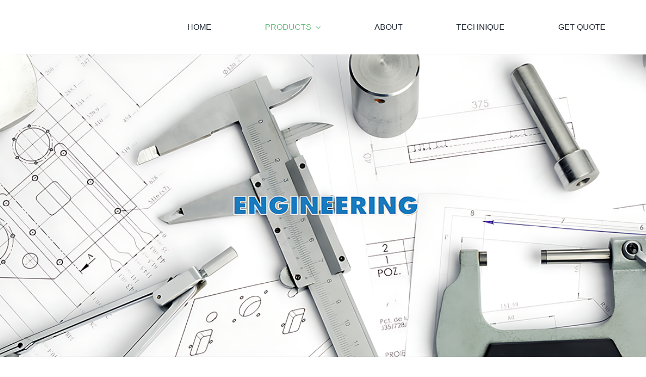

--- FILE ---
content_type: text/html; charset=UTF-8
request_url: https://www.china-bolts.com/l-bolt-anchor-manufacturer-supplier-and-factory-in-china
body_size: 29258
content:
<!DOCTYPE html>
<html class="avada-html-layout-wide avada-html-header-position-top" lang="zh-CN" prefix="og: http://ogp.me/ns# fb: http://ogp.me/ns/fb#">
<head>
	<meta http-equiv="X-UA-Compatible" content="IE=edge" />
	<meta http-equiv="Content-Type" content="text/html; charset=utf-8"/>
	<meta name="viewport" content="width=device-width, initial-scale=1" />
	<style>
#wpadminbar #wp-admin-bar-wccp_free_top_button .ab-icon:before {
	content: "\f160";
	color: #02CA02;
	top: 3px;
}
#wpadminbar #wp-admin-bar-wccp_free_top_button .ab-icon {
	transform: rotate(45deg);
}
</style>
<meta name='robots' content='index, follow, max-image-preview:large, max-snippet:-1, max-video-preview:-1' />

	<!-- This site is optimized with the Yoast SEO Premium plugin v20.11 (Yoast SEO v21.5) - https://yoast.com/wordpress/plugins/seo/ -->
	<title>L Anchor Bolt Supplier and Factory In China</title>
	<meta name="description" content="Ningbo Teng Qi Fasteners Co., Ltd is a world leader in manufacturing L bolt. 15000 square meters area factory. Annual output 20000 ton." />
	<link rel="canonical" href="https://www.china-bolts.com/l-bolt-anchor-manufacturer-supplier-and-factory-in-china" />
	<meta property="og:locale" content="zh_CN" />
	<meta property="og:type" content="article" />
	<meta property="og:title" content="L Anchor Bolt Supplier and Factory In China" />
	<meta property="og:description" content="Ningbo Teng Qi Fasteners Co., Ltd is a world leader in manufacturing L bolt. 15000 square meters area factory. Annual output 20000 ton." />
	<meta property="og:url" content="https://www.china-bolts.com/l-bolt-anchor-manufacturer-supplier-and-factory-in-china" />
	<meta property="og:site_name" content="Ningbo Teng Qi Fasteners Co., Ltd" />
	<meta property="article:modified_time" content="2025-07-24T07:59:33+00:00" />
	<meta name="twitter:card" content="summary_large_image" />
	<meta name="twitter:label1" content="预计阅读时间" />
	<meta name="twitter:data1" content="6分" />
	<script type="application/ld+json" class="yoast-schema-graph">{"@context":"https://schema.org","@graph":[{"@type":"WebPage","@id":"https://www.china-bolts.com/l-bolt-anchor-manufacturer-supplier-and-factory-in-china","url":"https://www.china-bolts.com/l-bolt-anchor-manufacturer-supplier-and-factory-in-china","name":"L Anchor Bolt Supplier and Factory In China","isPartOf":{"@id":"https://www.china-bolts.com/#website"},"datePublished":"2023-10-30T03:54:02+00:00","dateModified":"2025-07-24T07:59:33+00:00","description":"Ningbo Teng Qi Fasteners Co., Ltd is a world leader in manufacturing L bolt. 15000 square meters area factory. Annual output 20000 ton.","breadcrumb":{"@id":"https://www.china-bolts.com/l-bolt-anchor-manufacturer-supplier-and-factory-in-china#breadcrumb"},"inLanguage":"zh-CN","potentialAction":[{"@type":"ReadAction","target":["https://www.china-bolts.com/l-bolt-anchor-manufacturer-supplier-and-factory-in-china"]}]},{"@type":"BreadcrumbList","@id":"https://www.china-bolts.com/l-bolt-anchor-manufacturer-supplier-and-factory-in-china#breadcrumb","itemListElement":[{"@type":"ListItem","position":1,"name":"首页","item":"https://www.china-bolts.com/"},{"@type":"ListItem","position":2,"name":"L Anchor Bolt Supplier and Factory In China"}]},{"@type":"WebSite","@id":"https://www.china-bolts.com/#website","url":"https://www.china-bolts.com/","name":"Ningbo Teng Qi Fasteners Co., Ltd","description":"Reliable China Fasteners Supplier","publisher":{"@id":"https://www.china-bolts.com/#organization"},"potentialAction":[{"@type":"SearchAction","target":{"@type":"EntryPoint","urlTemplate":"https://www.china-bolts.com/?s={search_term_string}"},"query-input":"required name=search_term_string"}],"inLanguage":"zh-CN"},{"@type":"Organization","@id":"https://www.china-bolts.com/#organization","name":"Ningbo Teng Qi Fasteners Co., Ltd","url":"https://www.china-bolts.com/","logo":{"@type":"ImageObject","inLanguage":"zh-CN","@id":"https://www.china-bolts.com/#/schema/logo/image/","url":"https://www.china-bolts.com/wp-content/uploads/2020/07/Teng-Qi-Fastener_35-35.jpg","contentUrl":"https://www.china-bolts.com/wp-content/uploads/2020/07/Teng-Qi-Fastener_35-35.jpg","width":142,"height":142,"caption":"Ningbo Teng Qi Fasteners Co., Ltd"},"image":{"@id":"https://www.china-bolts.com/#/schema/logo/image/"}}]}</script>
	<!-- / Yoast SEO Premium plugin. -->


<link rel='dns-prefetch' href='//www.china-bolts.com' />
<link rel="alternate" type="application/rss+xml" title="Ningbo Teng Qi Fasteners Co., Ltd &raquo; Feed" href="https://www.china-bolts.com/feed" />
<link rel="alternate" type="application/rss+xml" title="Ningbo Teng Qi Fasteners Co., Ltd &raquo; 评论Feed" href="https://www.china-bolts.com/comments/feed" />
		
		
		
									<meta name="description" content="L Anchor Bolt Supplier Exporter In China
Ningbo Teng Qi Fasteners Co., Ltd is a L anchor bolt supplier in China. An L-bolt, also known as an L-anchor, is a type of anchor bolt that is shaped like the letter &quot;L&quot;. These bolts are designed to provide a secure connection"/>
				
		<meta property="og:locale" content="zh_CN"/>
		<meta property="og:type" content="article"/>
		<meta property="og:site_name" content="Ningbo Teng Qi Fasteners Co., Ltd"/>
		<meta property="og:title" content="L Anchor Bolt Supplier and Factory In China"/>
				<meta property="og:description" content="L Anchor Bolt Supplier Exporter In China
Ningbo Teng Qi Fasteners Co., Ltd is a L anchor bolt supplier in China. An L-bolt, also known as an L-anchor, is a type of anchor bolt that is shaped like the letter &quot;L&quot;. These bolts are designed to provide a secure connection"/>
				<meta property="og:url" content="https://www.china-bolts.com/l-bolt-anchor-manufacturer-supplier-and-factory-in-china"/>
													<meta property="article:modified_time" content="2025-07-24T07:59:33+00:00"/>
											<meta property="og:image" content="https://www.china-bolts.com/wp-content/uploads/2020/06/Tengqi-logo2.png"/>
		<meta property="og:image:width" content="113"/>
		<meta property="og:image:height" content="103"/>
		<meta property="og:image:type" content="image/png"/>
				<link rel='stylesheet' id='wp-pagenavi-css' href='https://www.china-bolts.com/wp-content/plugins/wp-pagenavi/pagenavi-css.css?ver=2.70' type='text/css' media='all' />
<link rel='stylesheet' id='tablepress-default-css' href='https://www.china-bolts.com/wp-content/tablepress-combined.min.css?ver=23' type='text/css' media='all' />
<link rel='stylesheet' id='fusion-dynamic-css-css' href='https://www.china-bolts.com/wp-content/uploads/fusion-styles/3df45bcf42baad591b818f30d4f418d6.min.css?ver=3.12.2' type='text/css' media='all' />
<link rel="stylesheet" type="text/css" href="https://www.china-bolts.com/wp-content/plugins/smart-slider-3/Public/SmartSlider3/Application/Frontend/Assets/dist/smartslider.min.css?ver=a179efe4" media="all">
<style data-related="n2-ss-3">div#n2-ss-3 .n2-ss-slider-1{display:grid;position:relative;}div#n2-ss-3 .n2-ss-slider-2{display:grid;position:relative;overflow:hidden;padding:0px 0px 0px 0px;border:0px solid RGBA(62,62,62,1);border-radius:0px;background-clip:padding-box;background-repeat:repeat;background-position:50% 50%;background-size:cover;background-attachment:scroll;z-index:1;}div#n2-ss-3:not(.n2-ss-loaded) .n2-ss-slider-2{background-image:none !important;}div#n2-ss-3 .n2-ss-slider-3{display:grid;grid-template-areas:'cover';position:relative;overflow:hidden;z-index:10;}div#n2-ss-3 .n2-ss-slider-3 > *{grid-area:cover;}div#n2-ss-3 .n2-ss-slide-backgrounds,div#n2-ss-3 .n2-ss-slider-3 > .n2-ss-divider{position:relative;}div#n2-ss-3 .n2-ss-slide-backgrounds{z-index:10;}div#n2-ss-3 .n2-ss-slide-backgrounds > *{overflow:hidden;}div#n2-ss-3 .n2-ss-slide-background{transform:translateX(-100000px);}div#n2-ss-3 .n2-ss-slider-4{place-self:center;position:relative;width:100%;height:100%;z-index:20;display:grid;grid-template-areas:'slide';}div#n2-ss-3 .n2-ss-slider-4 > *{grid-area:slide;}div#n2-ss-3.n2-ss-full-page--constrain-ratio .n2-ss-slider-4{height:auto;}div#n2-ss-3 .n2-ss-slide{display:grid;place-items:center;grid-auto-columns:100%;position:relative;z-index:20;-webkit-backface-visibility:hidden;transform:translateX(-100000px);}div#n2-ss-3 .n2-ss-slide{perspective:1500px;}div#n2-ss-3 .n2-ss-slide-active{z-index:21;}.n2-ss-background-animation{position:absolute;top:0;left:0;width:100%;height:100%;z-index:3;}div#n2-ss-3 .n2-ss-slide-limiter{max-width:1200px;}@media (min-width: 1200px){div#n2-ss-3 [data-hide-desktopportrait="1"]{display: none !important;}}@media (orientation: landscape) and (max-width: 1199px) and (min-width: 901px),(orientation: portrait) and (max-width: 1199px) and (min-width: 701px){div#n2-ss-3 [data-hide-tabletportrait="1"]{display: none !important;}}@media (orientation: landscape) and (max-width: 900px),(orientation: portrait) and (max-width: 700px){div#n2-ss-3 [data-hide-mobileportrait="1"]{display: none !important;}}</style>
<script type='text/javascript' src='https://www.china-bolts.com/wp-includes/js/jquery/jquery.min.js?ver=3.6.4' id='jquery-core-js'></script>
<script type='text/javascript' src='https://www.china-bolts.com/wp-includes/js/jquery/jquery-migrate.min.js?ver=3.4.0' id='jquery-migrate-js'></script>
<link rel="https://api.w.org/" href="https://www.china-bolts.com/wp-json/" /><link rel="alternate" type="application/json" href="https://www.china-bolts.com/wp-json/wp/v2/pages/4874" /><link rel="EditURI" type="application/rsd+xml" title="RSD" href="https://www.china-bolts.com/xmlrpc.php?rsd" />
<link rel="wlwmanifest" type="application/wlwmanifest+xml" href="https://www.china-bolts.com/wp-includes/wlwmanifest.xml" />
<meta name="generator" content="WordPress 6.2.8" />
<link rel='shortlink' href='https://www.china-bolts.com/?p=4874' />
<link rel="alternate" type="application/json+oembed" href="https://www.china-bolts.com/wp-json/oembed/1.0/embed?url=https%3A%2F%2Fwww.china-bolts.com%2Fl-bolt-anchor-manufacturer-supplier-and-factory-in-china" />
<link rel="alternate" type="text/xml+oembed" href="https://www.china-bolts.com/wp-json/oembed/1.0/embed?url=https%3A%2F%2Fwww.china-bolts.com%2Fl-bolt-anchor-manufacturer-supplier-and-factory-in-china&#038;format=xml" />
<script id="wpcp_disable_selection" type="text/javascript">
var image_save_msg='You are not allowed to save images!';
	var no_menu_msg='Context Menu disabled!';
	var smessage = "Content is protected !!";

function disableEnterKey(e)
{
	var elemtype = e.target.tagName;
	
	elemtype = elemtype.toUpperCase();
	
	if (elemtype == "TEXT" || elemtype == "TEXTAREA" || elemtype == "INPUT" || elemtype == "PASSWORD" || elemtype == "SELECT" || elemtype == "OPTION" || elemtype == "EMBED")
	{
		elemtype = 'TEXT';
	}
	
	if (e.ctrlKey){
     var key;
     if(window.event)
          key = window.event.keyCode;     //IE
     else
          key = e.which;     //firefox (97)
    //if (key != 17) alert(key);
     if (elemtype!= 'TEXT' && (key == 97 || key == 65 || key == 67 || key == 99 || key == 88 || key == 120 || key == 26 || key == 85  || key == 86 || key == 83 || key == 43 || key == 73))
     {
		if(wccp_free_iscontenteditable(e)) return true;
		show_wpcp_message('You are not allowed to copy content or view source');
		return false;
     }else
     	return true;
     }
}


/*For contenteditable tags*/
function wccp_free_iscontenteditable(e)
{
	var e = e || window.event; // also there is no e.target property in IE. instead IE uses window.event.srcElement
  	
	var target = e.target || e.srcElement;

	var elemtype = e.target.nodeName;
	
	elemtype = elemtype.toUpperCase();
	
	var iscontenteditable = "false";
		
	if(typeof target.getAttribute!="undefined" ) iscontenteditable = target.getAttribute("contenteditable"); // Return true or false as string
	
	var iscontenteditable2 = false;
	
	if(typeof target.isContentEditable!="undefined" ) iscontenteditable2 = target.isContentEditable; // Return true or false as boolean

	if(target.parentElement.isContentEditable) iscontenteditable2 = true;
	
	if (iscontenteditable == "true" || iscontenteditable2 == true)
	{
		if(typeof target.style!="undefined" ) target.style.cursor = "text";
		
		return true;
	}
}

////////////////////////////////////
function disable_copy(e)
{	
	var e = e || window.event; // also there is no e.target property in IE. instead IE uses window.event.srcElement
	
	var elemtype = e.target.tagName;
	
	elemtype = elemtype.toUpperCase();
	
	if (elemtype == "TEXT" || elemtype == "TEXTAREA" || elemtype == "INPUT" || elemtype == "PASSWORD" || elemtype == "SELECT" || elemtype == "OPTION" || elemtype == "EMBED")
	{
		elemtype = 'TEXT';
	}
	
	if(wccp_free_iscontenteditable(e)) return true;
	
	var isSafari = /Safari/.test(navigator.userAgent) && /Apple Computer/.test(navigator.vendor);
	
	var checker_IMG = '';
	if (elemtype == "IMG" && checker_IMG == 'checked' && e.detail >= 2) {show_wpcp_message(alertMsg_IMG);return false;}
	if (elemtype != "TEXT")
	{
		if (smessage !== "" && e.detail == 2)
			show_wpcp_message(smessage);
		
		if (isSafari)
			return true;
		else
			return false;
	}	
}

//////////////////////////////////////////
function disable_copy_ie()
{
	var e = e || window.event;
	var elemtype = window.event.srcElement.nodeName;
	elemtype = elemtype.toUpperCase();
	if(wccp_free_iscontenteditable(e)) return true;
	if (elemtype == "IMG") {show_wpcp_message(alertMsg_IMG);return false;}
	if (elemtype != "TEXT" && elemtype != "TEXTAREA" && elemtype != "INPUT" && elemtype != "PASSWORD" && elemtype != "SELECT" && elemtype != "OPTION" && elemtype != "EMBED")
	{
		return false;
	}
}	
function reEnable()
{
	return true;
}
document.onkeydown = disableEnterKey;
document.onselectstart = disable_copy_ie;
if(navigator.userAgent.indexOf('MSIE')==-1)
{
	document.onmousedown = disable_copy;
	document.onclick = reEnable;
}
function disableSelection(target)
{
    //For IE This code will work
    if (typeof target.onselectstart!="undefined")
    target.onselectstart = disable_copy_ie;
    
    //For Firefox This code will work
    else if (typeof target.style.MozUserSelect!="undefined")
    {target.style.MozUserSelect="none";}
    
    //All other  (ie: Opera) This code will work
    else
    target.onmousedown=function(){return false}
    target.style.cursor = "default";
}
//Calling the JS function directly just after body load
window.onload = function(){disableSelection(document.body);};

//////////////////special for safari Start////////////////
var onlongtouch;
var timer;
var touchduration = 1000; //length of time we want the user to touch before we do something

var elemtype = "";
function touchstart(e) {
	var e = e || window.event;
  // also there is no e.target property in IE.
  // instead IE uses window.event.srcElement
  	var target = e.target || e.srcElement;
	
	elemtype = window.event.srcElement.nodeName;
	
	elemtype = elemtype.toUpperCase();
	
	if(!wccp_pro_is_passive()) e.preventDefault();
	if (!timer) {
		timer = setTimeout(onlongtouch, touchduration);
	}
}

function touchend() {
    //stops short touches from firing the event
    if (timer) {
        clearTimeout(timer);
        timer = null;
    }
	onlongtouch();
}

onlongtouch = function(e) { //this will clear the current selection if anything selected
	
	if (elemtype != "TEXT" && elemtype != "TEXTAREA" && elemtype != "INPUT" && elemtype != "PASSWORD" && elemtype != "SELECT" && elemtype != "EMBED" && elemtype != "OPTION")	
	{
		if (window.getSelection) {
			if (window.getSelection().empty) {  // Chrome
			window.getSelection().empty();
			} else if (window.getSelection().removeAllRanges) {  // Firefox
			window.getSelection().removeAllRanges();
			}
		} else if (document.selection) {  // IE?
			document.selection.empty();
		}
		return false;
	}
};

document.addEventListener("DOMContentLoaded", function(event) { 
    window.addEventListener("touchstart", touchstart, false);
    window.addEventListener("touchend", touchend, false);
});

function wccp_pro_is_passive() {

  var cold = false,
  hike = function() {};

  try {
	  const object1 = {};
  var aid = Object.defineProperty(object1, 'passive', {
  get() {cold = true}
  });
  window.addEventListener('test', hike, aid);
  window.removeEventListener('test', hike, aid);
  } catch (e) {}

  return cold;
}
/*special for safari End*/
</script>
<script id="wpcp_disable_Right_Click" type="text/javascript">
document.ondragstart = function() { return false;}
	function nocontext(e) {
	   return false;
	}
	document.oncontextmenu = nocontext;
</script>
<style>
.unselectable
{
-moz-user-select:none;
-webkit-user-select:none;
cursor: default;
}
html
{
-webkit-touch-callout: none;
-webkit-user-select: none;
-khtml-user-select: none;
-moz-user-select: none;
-ms-user-select: none;
user-select: none;
-webkit-tap-highlight-color: rgba(0,0,0,0);
}
</style>
<script id="wpcp_css_disable_selection" type="text/javascript">
var e = document.getElementsByTagName('body')[0];
if(e)
{
	e.setAttribute('unselectable',"on");
}
</script>
<style type="text/css" id="css-fb-visibility">@media screen and (max-width: 640px){.fusion-no-small-visibility{display:none !important;}body .sm-text-align-center{text-align:center !important;}body .sm-text-align-left{text-align:left !important;}body .sm-text-align-right{text-align:right !important;}body .sm-flex-align-center{justify-content:center !important;}body .sm-flex-align-flex-start{justify-content:flex-start !important;}body .sm-flex-align-flex-end{justify-content:flex-end !important;}body .sm-mx-auto{margin-left:auto !important;margin-right:auto !important;}body .sm-ml-auto{margin-left:auto !important;}body .sm-mr-auto{margin-right:auto !important;}body .fusion-absolute-position-small{position:absolute;top:auto;width:100%;}.awb-sticky.awb-sticky-small{ position: sticky; top: var(--awb-sticky-offset,0); }}@media screen and (min-width: 641px) and (max-width: 1024px){.fusion-no-medium-visibility{display:none !important;}body .md-text-align-center{text-align:center !important;}body .md-text-align-left{text-align:left !important;}body .md-text-align-right{text-align:right !important;}body .md-flex-align-center{justify-content:center !important;}body .md-flex-align-flex-start{justify-content:flex-start !important;}body .md-flex-align-flex-end{justify-content:flex-end !important;}body .md-mx-auto{margin-left:auto !important;margin-right:auto !important;}body .md-ml-auto{margin-left:auto !important;}body .md-mr-auto{margin-right:auto !important;}body .fusion-absolute-position-medium{position:absolute;top:auto;width:100%;}.awb-sticky.awb-sticky-medium{ position: sticky; top: var(--awb-sticky-offset,0); }}@media screen and (min-width: 1025px){.fusion-no-large-visibility{display:none !important;}body .lg-text-align-center{text-align:center !important;}body .lg-text-align-left{text-align:left !important;}body .lg-text-align-right{text-align:right !important;}body .lg-flex-align-center{justify-content:center !important;}body .lg-flex-align-flex-start{justify-content:flex-start !important;}body .lg-flex-align-flex-end{justify-content:flex-end !important;}body .lg-mx-auto{margin-left:auto !important;margin-right:auto !important;}body .lg-ml-auto{margin-left:auto !important;}body .lg-mr-auto{margin-right:auto !important;}body .fusion-absolute-position-large{position:absolute;top:auto;width:100%;}.awb-sticky.awb-sticky-large{ position: sticky; top: var(--awb-sticky-offset,0); }}</style><style type="text/css" id="custom-background-css">
body.custom-background { background-color: #4887bf; }
</style>
	<link rel="icon" href="https://www.china-bolts.com/wp-content/uploads/2020/03/cropped-Tengqi-logo-32x32.png" sizes="32x32" />
<link rel="icon" href="https://www.china-bolts.com/wp-content/uploads/2020/03/cropped-Tengqi-logo-192x192.png" sizes="192x192" />
<link rel="apple-touch-icon" href="https://www.china-bolts.com/wp-content/uploads/2020/03/cropped-Tengqi-logo-180x180.png" />
<meta name="msapplication-TileImage" content="https://www.china-bolts.com/wp-content/uploads/2020/03/cropped-Tengqi-logo-270x270.png" />
		<script type="text/javascript">
			var doc = document.documentElement;
			doc.setAttribute( 'data-useragent', navigator.userAgent );
		</script>
		<style id="wpforms-css-vars-root">
				:root {
					--wpforms-field-border-radius: 3px;
--wpforms-field-background-color: #ffffff;
--wpforms-field-border-color: rgba( 0, 0, 0, 0.25 );
--wpforms-field-text-color: rgba( 0, 0, 0, 0.7 );
--wpforms-label-color: rgba( 0, 0, 0, 0.85 );
--wpforms-label-sublabel-color: rgba( 0, 0, 0, 0.55 );
--wpforms-label-error-color: #d63637;
--wpforms-button-border-radius: 3px;
--wpforms-button-background-color: #066aab;
--wpforms-button-text-color: #ffffff;
--wpforms-field-size-input-height: 43px;
--wpforms-field-size-input-spacing: 15px;
--wpforms-field-size-font-size: 16px;
--wpforms-field-size-line-height: 19px;
--wpforms-field-size-padding-h: 14px;
--wpforms-field-size-checkbox-size: 16px;
--wpforms-field-size-sublabel-spacing: 5px;
--wpforms-field-size-icon-size: 1;
--wpforms-label-size-font-size: 16px;
--wpforms-label-size-line-height: 19px;
--wpforms-label-size-sublabel-font-size: 14px;
--wpforms-label-size-sublabel-line-height: 17px;
--wpforms-button-size-font-size: 17px;
--wpforms-button-size-height: 41px;
--wpforms-button-size-padding-h: 15px;
--wpforms-button-size-margin-top: 10px;

				}
			</style>
	<script>(function(){this._N2=this._N2||{_r:[],_d:[],r:function(){this._r.push(arguments)},d:function(){this._d.push(arguments)}}}).call(window);!function(a){a.indexOf("Safari")>0&&-1===a.indexOf("Chrome")&&document.documentElement.style.setProperty("--ss-safari-fix-225962","1px")}(navigator.userAgent);</script><script src="https://www.china-bolts.com/wp-content/plugins/smart-slider-3/Public/SmartSlider3/Application/Frontend/Assets/dist/n2.min.js?ver=a179efe4" defer async></script>
<script src="https://www.china-bolts.com/wp-content/plugins/smart-slider-3/Public/SmartSlider3/Application/Frontend/Assets/dist/smartslider-frontend.min.js?ver=a179efe4" defer async></script>
<script src="https://www.china-bolts.com/wp-content/plugins/smart-slider-3/Public/SmartSlider3/Slider/SliderType/Simple/Assets/dist/ss-simple.min.js?ver=a179efe4" defer async></script>
<script>_N2.r('documentReady',function(){_N2.r(["documentReady","smartslider-frontend","ss-simple"],function(){new _N2.SmartSliderSimple('n2-ss-3',{"admin":false,"background.video.mobile":1,"loadingTime":2000,"alias":{"id":0,"smoothScroll":0,"slideSwitch":0,"scroll":1},"align":"normal","isDelayed":0,"responsive":{"mediaQueries":{"all":false,"desktopportrait":["(min-width: 1200px)"],"tabletportrait":["(orientation: landscape) and (max-width: 1199px) and (min-width: 901px)","(orientation: portrait) and (max-width: 1199px) and (min-width: 701px)"],"mobileportrait":["(orientation: landscape) and (max-width: 900px)","(orientation: portrait) and (max-width: 700px)"]},"base":{"slideOuterWidth":1200,"slideOuterHeight":600,"sliderWidth":1200,"sliderHeight":600,"slideWidth":1200,"slideHeight":600},"hideOn":{"desktopLandscape":false,"desktopPortrait":false,"tabletLandscape":false,"tabletPortrait":false,"mobileLandscape":false,"mobilePortrait":false},"onResizeEnabled":true,"type":"fullwidth","sliderHeightBasedOn":"real","focusUser":1,"focusEdge":"auto","breakpoints":[{"device":"tabletPortrait","type":"max-screen-width","portraitWidth":1199,"landscapeWidth":1199},{"device":"mobilePortrait","type":"max-screen-width","portraitWidth":700,"landscapeWidth":900}],"enabledDevices":{"desktopLandscape":0,"desktopPortrait":1,"tabletLandscape":0,"tabletPortrait":1,"mobileLandscape":0,"mobilePortrait":1},"sizes":{"desktopPortrait":{"width":1200,"height":600,"max":3000,"min":1200},"tabletPortrait":{"width":701,"height":350,"customHeight":false,"max":1199,"min":701},"mobilePortrait":{"width":320,"height":160,"customHeight":false,"max":900,"min":320}},"overflowHiddenPage":0,"focus":{"offsetTop":"#wpadminbar","offsetBottom":""}},"controls":{"mousewheel":0,"touch":0,"keyboard":1,"blockCarouselInteraction":1},"playWhenVisible":1,"playWhenVisibleAt":0.5,"lazyLoad":0,"lazyLoadNeighbor":0,"blockrightclick":0,"maintainSession":0,"autoplay":{"enabled":0,"start":1,"duration":8000,"autoplayLoop":1,"allowReStart":0,"pause":{"click":1,"mouse":"0","mediaStarted":1},"resume":{"click":0,"mouse":"0","mediaEnded":1,"slidechanged":0},"interval":1,"intervalModifier":"loop","intervalSlide":"current"},"perspective":1500,"layerMode":{"playOnce":0,"playFirstLayer":1,"mode":"skippable","inAnimation":"mainInEnd"},"bgAnimations":0,"mainanimation":{"type":"horizontal","duration":800,"delay":0,"ease":"easeOutQuad","shiftedBackgroundAnimation":0},"carousel":1,"initCallbacks":function(){}})})});</script></head>

<body class="page-template-default page page-id-4874 custom-background wp-custom-logo unselectable fusion-image-hovers fusion-pagination-sizing fusion-button_type-flat fusion-button_span-no fusion-button_gradient-linear avada-image-rollover-circle-yes avada-image-rollover-yes avada-image-rollover-direction-center_vertical fusion-has-button-gradient fusion-body ltr fusion-sticky-header no-tablet-sticky-header no-mobile-sticky-header avada-has-rev-slider-styles fusion-disable-outline fusion-sub-menu-fade mobile-logo-pos-left layout-wide-mode avada-has-boxed-modal-shadow-none layout-scroll-offset-full avada-has-zero-margin-offset-top fusion-top-header menu-text-align-center mobile-menu-design-modern fusion-show-pagination-text fusion-header-layout-v1 avada-responsive avada-footer-fx-none avada-menu-highlight-style-bar fusion-search-form-classic fusion-main-menu-search-overlay fusion-avatar-square avada-dropdown-styles avada-blog-layout-large avada-blog-archive-layout-grid avada-header-shadow-no avada-menu-icon-position-left avada-has-megamenu-shadow avada-has-header-100-width avada-has-pagetitle-bg-full avada-has-main-nav-search-icon avada-has-100-footer avada-has-breadcrumb-mobile-hidden avada-has-titlebar-hide avada-social-full-transparent avada-has-pagination-padding avada-flyout-menu-direction-fade avada-ec-views-v1" data-awb-post-id="4874">
	<svg xmlns="http://www.w3.org/2000/svg" viewBox="0 0 0 0" width="0" height="0" focusable="false" role="none" style="visibility: hidden; position: absolute; left: -9999px; overflow: hidden;" ><defs><filter id="wp-duotone-dark-grayscale"><feColorMatrix color-interpolation-filters="sRGB" type="matrix" values=" .299 .587 .114 0 0 .299 .587 .114 0 0 .299 .587 .114 0 0 .299 .587 .114 0 0 " /><feComponentTransfer color-interpolation-filters="sRGB" ><feFuncR type="table" tableValues="0 0.49803921568627" /><feFuncG type="table" tableValues="0 0.49803921568627" /><feFuncB type="table" tableValues="0 0.49803921568627" /><feFuncA type="table" tableValues="1 1" /></feComponentTransfer><feComposite in2="SourceGraphic" operator="in" /></filter></defs></svg><svg xmlns="http://www.w3.org/2000/svg" viewBox="0 0 0 0" width="0" height="0" focusable="false" role="none" style="visibility: hidden; position: absolute; left: -9999px; overflow: hidden;" ><defs><filter id="wp-duotone-grayscale"><feColorMatrix color-interpolation-filters="sRGB" type="matrix" values=" .299 .587 .114 0 0 .299 .587 .114 0 0 .299 .587 .114 0 0 .299 .587 .114 0 0 " /><feComponentTransfer color-interpolation-filters="sRGB" ><feFuncR type="table" tableValues="0 1" /><feFuncG type="table" tableValues="0 1" /><feFuncB type="table" tableValues="0 1" /><feFuncA type="table" tableValues="1 1" /></feComponentTransfer><feComposite in2="SourceGraphic" operator="in" /></filter></defs></svg><svg xmlns="http://www.w3.org/2000/svg" viewBox="0 0 0 0" width="0" height="0" focusable="false" role="none" style="visibility: hidden; position: absolute; left: -9999px; overflow: hidden;" ><defs><filter id="wp-duotone-purple-yellow"><feColorMatrix color-interpolation-filters="sRGB" type="matrix" values=" .299 .587 .114 0 0 .299 .587 .114 0 0 .299 .587 .114 0 0 .299 .587 .114 0 0 " /><feComponentTransfer color-interpolation-filters="sRGB" ><feFuncR type="table" tableValues="0.54901960784314 0.98823529411765" /><feFuncG type="table" tableValues="0 1" /><feFuncB type="table" tableValues="0.71764705882353 0.25490196078431" /><feFuncA type="table" tableValues="1 1" /></feComponentTransfer><feComposite in2="SourceGraphic" operator="in" /></filter></defs></svg><svg xmlns="http://www.w3.org/2000/svg" viewBox="0 0 0 0" width="0" height="0" focusable="false" role="none" style="visibility: hidden; position: absolute; left: -9999px; overflow: hidden;" ><defs><filter id="wp-duotone-blue-red"><feColorMatrix color-interpolation-filters="sRGB" type="matrix" values=" .299 .587 .114 0 0 .299 .587 .114 0 0 .299 .587 .114 0 0 .299 .587 .114 0 0 " /><feComponentTransfer color-interpolation-filters="sRGB" ><feFuncR type="table" tableValues="0 1" /><feFuncG type="table" tableValues="0 0.27843137254902" /><feFuncB type="table" tableValues="0.5921568627451 0.27843137254902" /><feFuncA type="table" tableValues="1 1" /></feComponentTransfer><feComposite in2="SourceGraphic" operator="in" /></filter></defs></svg><svg xmlns="http://www.w3.org/2000/svg" viewBox="0 0 0 0" width="0" height="0" focusable="false" role="none" style="visibility: hidden; position: absolute; left: -9999px; overflow: hidden;" ><defs><filter id="wp-duotone-midnight"><feColorMatrix color-interpolation-filters="sRGB" type="matrix" values=" .299 .587 .114 0 0 .299 .587 .114 0 0 .299 .587 .114 0 0 .299 .587 .114 0 0 " /><feComponentTransfer color-interpolation-filters="sRGB" ><feFuncR type="table" tableValues="0 0" /><feFuncG type="table" tableValues="0 0.64705882352941" /><feFuncB type="table" tableValues="0 1" /><feFuncA type="table" tableValues="1 1" /></feComponentTransfer><feComposite in2="SourceGraphic" operator="in" /></filter></defs></svg><svg xmlns="http://www.w3.org/2000/svg" viewBox="0 0 0 0" width="0" height="0" focusable="false" role="none" style="visibility: hidden; position: absolute; left: -9999px; overflow: hidden;" ><defs><filter id="wp-duotone-magenta-yellow"><feColorMatrix color-interpolation-filters="sRGB" type="matrix" values=" .299 .587 .114 0 0 .299 .587 .114 0 0 .299 .587 .114 0 0 .299 .587 .114 0 0 " /><feComponentTransfer color-interpolation-filters="sRGB" ><feFuncR type="table" tableValues="0.78039215686275 1" /><feFuncG type="table" tableValues="0 0.94901960784314" /><feFuncB type="table" tableValues="0.35294117647059 0.47058823529412" /><feFuncA type="table" tableValues="1 1" /></feComponentTransfer><feComposite in2="SourceGraphic" operator="in" /></filter></defs></svg><svg xmlns="http://www.w3.org/2000/svg" viewBox="0 0 0 0" width="0" height="0" focusable="false" role="none" style="visibility: hidden; position: absolute; left: -9999px; overflow: hidden;" ><defs><filter id="wp-duotone-purple-green"><feColorMatrix color-interpolation-filters="sRGB" type="matrix" values=" .299 .587 .114 0 0 .299 .587 .114 0 0 .299 .587 .114 0 0 .299 .587 .114 0 0 " /><feComponentTransfer color-interpolation-filters="sRGB" ><feFuncR type="table" tableValues="0.65098039215686 0.40392156862745" /><feFuncG type="table" tableValues="0 1" /><feFuncB type="table" tableValues="0.44705882352941 0.4" /><feFuncA type="table" tableValues="1 1" /></feComponentTransfer><feComposite in2="SourceGraphic" operator="in" /></filter></defs></svg><svg xmlns="http://www.w3.org/2000/svg" viewBox="0 0 0 0" width="0" height="0" focusable="false" role="none" style="visibility: hidden; position: absolute; left: -9999px; overflow: hidden;" ><defs><filter id="wp-duotone-blue-orange"><feColorMatrix color-interpolation-filters="sRGB" type="matrix" values=" .299 .587 .114 0 0 .299 .587 .114 0 0 .299 .587 .114 0 0 .299 .587 .114 0 0 " /><feComponentTransfer color-interpolation-filters="sRGB" ><feFuncR type="table" tableValues="0.098039215686275 1" /><feFuncG type="table" tableValues="0 0.66274509803922" /><feFuncB type="table" tableValues="0.84705882352941 0.41960784313725" /><feFuncA type="table" tableValues="1 1" /></feComponentTransfer><feComposite in2="SourceGraphic" operator="in" /></filter></defs></svg>	<a class="skip-link screen-reader-text" href="#content">跳过内容</a>

	<div id="boxed-wrapper">
		
		<div id="wrapper" class="fusion-wrapper">
			<div id="home" style="position:relative;top:-1px;"></div>
												<div class="fusion-tb-header"><div class="fusion-fullwidth fullwidth-box fusion-builder-row-1 fusion-flex-container has-pattern-background has-mask-background hundred-percent-fullwidth non-hundred-percent-height-scrolling fusion-sticky-container" style="--awb-border-radius-top-left:0px;--awb-border-radius-top-right:0px;--awb-border-radius-bottom-right:0px;--awb-border-radius-bottom-left:0px;--awb-padding-top:22px;--awb-padding-right:80px;--awb-padding-bottom:22px;--awb-padding-left:80px;--awb-flex-wrap:wrap;" data-transition-offset="501" data-scroll-offset="0" data-sticky-small-visibility="1" data-sticky-medium-visibility="1" data-sticky-large-visibility="1" ><div class="fusion-builder-row fusion-row fusion-flex-align-items-center fusion-flex-content-wrap" style="width:104% !important;max-width:104% !important;margin-left: calc(-4% / 2 );margin-right: calc(-4% / 2 );"><div class="fusion-layout-column fusion_builder_column fusion-builder-column-0 fusion_builder_column_1_4 1_4 fusion-flex-column" style="--awb-bg-size:cover;--awb-width-large:25%;--awb-margin-top-large:0px;--awb-spacing-right-large:7.68%;--awb-margin-bottom-large:0px;--awb-spacing-left-large:7.68%;--awb-width-medium:100%;--awb-order-medium:0;--awb-spacing-right-medium:1.92%;--awb-spacing-left-medium:1.92%;--awb-width-small:100%;--awb-order-small:0;--awb-spacing-right-small:1.92%;--awb-spacing-left-small:1.92%;"><div class="fusion-column-wrapper fusion-column-has-shadow fusion-flex-justify-content-flex-start fusion-content-layout-column"></div></div><div class="fusion-layout-column fusion_builder_column fusion-builder-column-1 fusion_builder_column_3_4 3_4 fusion-flex-column" style="--awb-bg-size:cover;--awb-width-large:75%;--awb-margin-top-large:0px;--awb-spacing-right-large:2.56%;--awb-margin-bottom-large:0px;--awb-spacing-left-large:2.56%;--awb-width-medium:100%;--awb-order-medium:0;--awb-spacing-right-medium:1.92%;--awb-spacing-left-medium:1.92%;--awb-width-small:100%;--awb-order-small:0;--awb-spacing-right-small:1.92%;--awb-spacing-left-small:1.92%;"><div class="fusion-column-wrapper fusion-column-has-shadow fusion-flex-justify-content-flex-start fusion-content-layout-column"><nav class="awb-menu awb-menu_row awb-menu_em-hover mobile-mode-collapse-to-button awb-menu_icons-left awb-menu_dc-yes mobile-trigger-fullwidth-off awb-menu_mobile-toggle awb-menu_indent-left mobile-size-full-absolute loading mega-menu-loading awb-menu_desktop awb-menu_dropdown awb-menu_expand-right awb-menu_transition-fade" style="--awb-justify-content:space-between;--awb-main-justify-content:flex-start;--awb-mobile-justify:flex-start;--awb-mobile-caret-left:auto;--awb-mobile-caret-right:0;--awb-fusion-font-family-typography:inherit;--awb-fusion-font-style-typography:normal;--awb-fusion-font-weight-typography:400;--awb-fusion-font-family-submenu-typography:inherit;--awb-fusion-font-style-submenu-typography:normal;--awb-fusion-font-weight-submenu-typography:400;--awb-fusion-font-family-mobile-typography:inherit;--awb-fusion-font-style-mobile-typography:normal;--awb-fusion-font-weight-mobile-typography:400;" aria-label="Fasteners Main Menu" data-breakpoint="1024" data-count="0" data-transition-type="fade" data-transition-time="300" data-expand="right"><button type="button" class="awb-menu__m-toggle awb-menu__m-toggle_no-text" aria-expanded="false" aria-controls="menu-fasteners-main-menu"><span class="awb-menu__m-toggle-inner"><span class="collapsed-nav-text"><span class="screen-reader-text">Toggle Navigation</span></span><span class="awb-menu__m-collapse-icon awb-menu__m-collapse-icon_no-text"><span class="awb-menu__m-collapse-icon-open awb-menu__m-collapse-icon-open_no-text fa-bars fas"></span><span class="awb-menu__m-collapse-icon-close awb-menu__m-collapse-icon-close_no-text fa-times fas"></span></span></span></button><ul id="menu-fasteners-main-menu" class="fusion-menu awb-menu__main-ul awb-menu__main-ul_row"><li  id="menu-item-22"  class="menu-item menu-item-type-post_type menu-item-object-page menu-item-home menu-item-22 awb-menu__li awb-menu__main-li awb-menu__main-li_regular"  data-item-id="22"><span class="awb-menu__main-background-default awb-menu__main-background-default_fade"></span><span class="awb-menu__main-background-active awb-menu__main-background-active_fade"></span><a  href="https://www.china-bolts.com/" class="awb-menu__main-a awb-menu__main-a_regular"><span class="menu-text">HOME</span></a></li><li  id="menu-item-19"  class="menu-item menu-item-type-post_type menu-item-object-page current-menu-ancestor current_page_ancestor menu-item-has-children menu-item-19 awb-menu__li awb-menu__main-li awb-menu__main-li_regular"  data-item-id="19"><span class="awb-menu__main-background-default awb-menu__main-background-default_fade"></span><span class="awb-menu__main-background-active awb-menu__main-background-active_fade"></span><a  href="https://www.china-bolts.com/product" class="awb-menu__main-a awb-menu__main-a_regular"><span class="menu-text">PRODUCTS</span><span class="awb-menu__open-nav-submenu-hover"></span></a><button type="button" aria-label="Open submenu of PRODUCTS" aria-expanded="false" class="awb-menu__open-nav-submenu_mobile awb-menu__open-nav-submenu_main"></button><div class="awb-menu__mega-wrap" id="awb-mega-menu-7063" data-width="site_width" style="--awb-megamenu-width:var(--site_width)"><div class="fusion-fullwidth fullwidth-box fusion-builder-row-1-1 fusion-flex-container has-pattern-background has-mask-background nonhundred-percent-fullwidth non-hundred-percent-height-scrolling" style="--awb-border-sizes-top:1px;--awb-border-sizes-bottom:1px;--awb-border-sizes-left:1px;--awb-border-sizes-right:1px;--awb-border-color:#d8dee4;--awb-border-radius-top-left:12px;--awb-border-radius-top-right:12px;--awb-border-radius-bottom-right:12px;--awb-border-radius-bottom-left:12px;--awb-overflow:hidden;--awb-padding-top:70px;--awb-padding-right:70px;--awb-padding-bottom:70px;--awb-padding-left:70px;--awb-background-color:#ffffff;--awb-background-image:linear-gradient(180deg, rgba(244,241,248,1) 51%,#ffffff 100%);--awb-flex-wrap:wrap;--awb-box-shadow:0px 4px 13px 0px rgba(19,21,22,0.06);" ><div class="fusion-builder-row fusion-row fusion-flex-align-items-flex-start fusion-flex-content-wrap" style="max-width:1352px;margin-left: calc(-4% / 2 );margin-right: calc(-4% / 2 );"><div class="fusion-layout-column fusion_builder_column fusion-builder-column-2 fusion_builder_column_1_1 1_1 fusion-flex-column" style="--awb-bg-size:cover;--awb-width-large:100%;--awb-margin-top-large:0px;--awb-spacing-right-large:1.92%;--awb-margin-bottom-large:0px;--awb-spacing-left-large:1.92%;--awb-width-medium:100%;--awb-order-medium:0;--awb-spacing-right-medium:1.92%;--awb-spacing-left-medium:1.92%;--awb-width-small:100%;--awb-order-small:0;--awb-spacing-right-small:1.92%;--awb-spacing-left-small:1.92%;"><div class="fusion-column-wrapper fusion-column-has-shadow fusion-flex-justify-content-flex-start fusion-content-layout-column"><div class="fusion-title title fusion-title-1 sep-underline sep-solid fusion-title-text fusion-title-size-six" style="--awb-margin-bottom:40px;--awb-margin-bottom-small:30px;--awb-sep-color:#406784;--awb-font-size:19px;"><h6 class="fusion-title-heading title-heading-left fusion-responsive-typography-calculated" style="font-family:&quot;Onest&quot;;font-style:normal;font-weight:400;margin:0;font-size:1em;text-transform:var(--awb-typography1-text-transform);--fontSize:19;line-height:1.2;">Our Products</h6></div><div class="fusion-builder-row fusion-builder-row-inner fusion-row fusion-flex-align-items-flex-start fusion-flex-content-wrap" style="width:104% !important;max-width:104% !important;margin-left: calc(-4% / 2 );margin-right: calc(-4% / 2 );"><div class="fusion-layout-column fusion_builder_column_inner fusion-builder-nested-column-0 fusion_builder_column_inner_1_3 1_3 fusion-flex-column" style="--awb-bg-size:cover;--awb-width-large:33.333333333333%;--awb-margin-top-large:0px;--awb-spacing-right-large:5.76%;--awb-margin-bottom-large:0px;--awb-spacing-left-large:5.76%;--awb-width-medium:100%;--awb-order-medium:0;--awb-spacing-right-medium:1.92%;--awb-spacing-left-medium:1.92%;--awb-width-small:100%;--awb-order-small:0;--awb-spacing-right-small:1.92%;--awb-spacing-left-small:1.92%;"><div class="fusion-column-wrapper fusion-column-has-shadow fusion-flex-justify-content-flex-start fusion-content-layout-column"><div class="fusion-title title fusion-title-2 fusion-sep-none fusion-title-text fusion-title-size-one" style="--awb-margin-bottom:7px;--awb-font-size:16px;"><h1 class="fusion-title-heading title-heading-left fusion-responsive-typography-calculated" style="font-family:&quot;Onest&quot;;font-style:normal;font-weight:600;margin:0;font-size:1em;text-transform:var(--awb-typography2-text-transform);--fontSize:16;--minFontSize:16;line-height:1.3;"><a href="#" class="awb-custom-text-color awb-custom-text-hover-color" target="_self"><a href="https://www.china-bolts.com/bolts-supplier-trader-china">BOLTS</a></a></h1></div><div class="fusion-text fusion-text-1 fusion-text-no-margin" style="--awb-font-size:14px;--awb-line-height:1.6;--awb-letter-spacing:0px;--awb-text-transform:var(--awb-typography4-text-transform);--awb-text-font-family:&quot;Onest&quot;;--awb-text-font-style:normal;--awb-text-font-weight:400;"><p><a href="https://www.china-bolts.com/iso4017-hex-bolts-manufacturer-china">ISO4017 Full Thread Hex Bolt</a></p>
<p><a href="https://www.china-bolts.com/iso4014-hex-bolts-supplier-china">ISO4014 Half Thread Hex Bolt</a></p>
<p><a href="https://www.china-bolts.com/a325-heavy-hex-bolts-manufacturer-china">A325 Steel Structural Bolt</a></p>
<p><a href="https://www.china-bolts.com/a490-heavy-hex-bolts-manufacturer-china">A490 High Strength Bolt</a></p>
<p><a href="https://www.china-bolts.com/a307-hex-bolts-supplier-in-china">A307 Mild Steel Imperial Bolt</a></p>
<p><a href="https://www.china-bolts.com/asme-b18-2-1-hex-bolts-china">ASME B18.2.1 American Standard Bolt</a></p>
<p><a href="https://www.china-bolts.com/as1252-structural-bolts-supplier-china">AS1252 Australia Standard Bolt</a></p>
<p><a href="https://www.china-bolts.com/din933-hex-bolt-manufacturer-china">DIN933 Full Thread Bolt</a></p>
<p><a href="https://www.china-bolts.com/din931-hex-bolts-manufacturer-china">DIN931 Half Thread Bolt</a></p>
<p><a href="https://www.china-bolts.com/din6914-hex-bolts-supplier">DIN6914 Germany Standard Bolt</a></p>
<p><a href="https://www.china-bolts.com/american-standard-hex-head-flange-bolts-asme-ansi-b18-2-1-manufacturer-supplier">ASME B18.2.1 Flange Bolt</a></p>
<p><a href="https://www.china-bolts.com/l-bolt-anchor-manufacturer-supplier-and-factory-in-china">L Type Anchor Bolt</a></p>
<p><a href="https://www.china-bolts.com/j-bolt-manufacturer-in-china">J Type Anchor Bolt</a></p>
<p><a href="https://www.china-bolts.com/a2-70-hex-bolt-manufacturer-supplier-and-factory-in-china">A2-70 Stainless Steel Bolt</a></p>
<p><a href="https://www.china-bolts.com/a4-70-stainless-steel-hex-bolt-manufacturer-supplier-and-factory-in-china">A4-70 Stainless Steel Bolt</a></p>
<p><a href="https://www.china-bolts.com/carriage-bolts-supplier-china">ASME B18.5 Carriage Bolt</a></p>
<p><a href="https://www.china-bolts.com/a193-b8m-stud-bolts-manufacturer-china">A193 B8 Stud Bolt</a></p>
<p><a href="https://www.china-bolts.com/a193-b8m-stud-bolts-manufacturer-china">A193 B8M Stud Bolt</a></p>
</div></div></div><div class="fusion-layout-column fusion_builder_column_inner fusion-builder-nested-column-1 fusion_builder_column_inner_1_3 1_3 fusion-flex-column" style="--awb-bg-size:cover;--awb-width-large:33.333333333333%;--awb-margin-top-large:0px;--awb-spacing-right-large:5.76%;--awb-margin-bottom-large:0px;--awb-spacing-left-large:5.76%;--awb-width-medium:100%;--awb-order-medium:0;--awb-spacing-right-medium:1.92%;--awb-spacing-left-medium:1.92%;--awb-width-small:100%;--awb-order-small:0;--awb-spacing-right-small:1.92%;--awb-spacing-left-small:1.92%;"><div class="fusion-column-wrapper fusion-column-has-shadow fusion-flex-justify-content-flex-start fusion-content-layout-column"><div class="fusion-title title fusion-title-3 fusion-sep-none fusion-title-text fusion-title-size-one" style="--awb-margin-bottom:7px;--awb-font-size:16px;"><h1 class="fusion-title-heading title-heading-left fusion-responsive-typography-calculated" style="font-family:&quot;Onest&quot;;font-style:normal;font-weight:600;margin:0;font-size:1em;text-transform:var(--awb-typography2-text-transform);--fontSize:16;--minFontSize:16;line-height:1.3;"><a href="#" class="awb-custom-text-color awb-custom-text-hover-color" target="_self"><a href="https://www.china-bolts.com/nuts-supplier">NUTS</a></a></h1></div><div class="fusion-text fusion-text-2 fusion-text-no-margin" style="--awb-font-size:14px;--awb-line-height:1.6;--awb-letter-spacing:0px;--awb-text-transform:var(--awb-typography4-text-transform);--awb-text-font-family:&quot;Onest&quot;;--awb-text-font-style:normal;--awb-text-font-weight:400;"><p><a href="https://www.china-bolts.com/iso4032-hex-nuts-supplier-china">ISO 4032 Hex Nut</a></p>
<p><a href="https://www.china-bolts.com/ansi-asme-b18-2-2-hex-nuts">ANSI B18.2.2 American Standard Hex Nut</a></p>
<p><a href="https://www.china-bolts.com/a194-heavy-hex-nuts-manufacturers-suppliers-and-factory-in-china">A194 High Strength Heavy Hex Nut</a></p>
<p><a href="https://www.china-bolts.com/a563-heavy-hex-nuts-manufacturer-in-china">A563 Grade DH Nut</a></p>
<p><a href="https://www.china-bolts.com/jis1186-japan-standard-high-strength-friction-grip-joints-hex-nuts-supplier-manufacturer-in-china">JIS 1186 Japan Standard Hex Nut</a></p>
<p><a href="https://www.china-bolts.com/uni5587-thick-hex-nuts-m3-m80-manufacturer-supplier-factory-in-china">UNI 5587 Italy Standard Hex Nut</a></p>
<p><a href="https://www.china-bolts.com/as1252-high-strength-nuts">AS1252 Australia Standard Nut</a></p>
<p><a href="https://www.china-bolts.com/flange-nuts-supplier-china">DIN6923 Flange Nut</a></p>
<p><a href="https://www.china-bolts.com/asme-ansi-b18-2-2-hex-flange-nuts-american-standard-nuts-manufacturer-in-china">ASME B18.2.2 American Standard Flange Nut</a></p>
<p><a href="https://www.china-bolts.com/professional-din1587-hexagon-domed-cap-nuts-acorn-nut-manufacturer-supplier-in-china">Dome Cap Nut</a></p>
<p><a href="https://www.china-bolts.com/high-quality-din6334-hexagon-coupling-nuts-manufacturer-in-china">Coupling Nut</a></p>
<p><a href="https://www.china-bolts.com/high-quality-din985-nylon-lock-nuts-manufacturer-supplier-in-china">DIN985 Nylon Lock Nut</a></p>
<p><a href="https://www.china-bolts.com/nylon-nuts-manufacturer-china">DIN982 Nylon Lock Nut</a></p>
<p><a href="https://www.china-bolts.com/asme-b-18-16-6-high-quality-nylon-nuts-supplier-manufacturer-in-china">ASME B18.16.6 Nylon Lock Nut</a></p>
<p><a href="https://www.china-bolts.com/stainless-steel-nuts-manufacturers-suppliers-and-factory-in-china">Stainless Steel Nut</a></p>
<p><a href="https://www.china-bolts.com/asme-ansi-b-18-2-2-hex-slotted-nuts-castle-nuts-manufacturer-supplier-in-china">ASME/ANSI B 18.2.2 Slotted Nut</a></p>
<p><a href="https://www.china-bolts.com/gost-5915-m1-6-m48-russia-standard-hex-nut-manufacturer-supplier-factory-in-china">GOST5915 Russia Standard Nut</a></p>
<p><a href="https://www.china-bolts.com/ifi145-hex-serrated-flange-nuts-manufacturer-supplier-in-china">IFI145 Flange Nut</a></p>
</div></div></div><div class="fusion-layout-column fusion_builder_column_inner fusion-builder-nested-column-2 fusion_builder_column_inner_1_3 1_3 fusion-flex-column" style="--awb-bg-size:cover;--awb-width-large:33.333333333333%;--awb-margin-top-large:0px;--awb-spacing-right-large:5.76%;--awb-margin-bottom-large:0px;--awb-spacing-left-large:5.76%;--awb-width-medium:100%;--awb-order-medium:0;--awb-spacing-right-medium:1.92%;--awb-spacing-left-medium:1.92%;--awb-width-small:100%;--awb-order-small:0;--awb-spacing-right-small:1.92%;--awb-spacing-left-small:1.92%;"><div class="fusion-column-wrapper fusion-column-has-shadow fusion-flex-justify-content-flex-start fusion-content-layout-column"><div class="fusion-title title fusion-title-4 fusion-sep-none fusion-title-text fusion-title-size-one" style="--awb-margin-bottom:7px;--awb-font-size:16px;"><h1 class="fusion-title-heading title-heading-left fusion-responsive-typography-calculated" style="font-family:&quot;Onest&quot;;font-style:normal;font-weight:600;margin:0;font-size:1em;text-transform:var(--awb-typography2-text-transform);--fontSize:16;--minFontSize:16;line-height:1.3;"><a href="#" class="awb-custom-text-color awb-custom-text-hover-color" target="_self"><a href="https://www.china-bolts.com/screw-supplier-china">SCREWS</a></a></h1></div><div class="fusion-text fusion-text-3 fusion-text-no-margin" style="--awb-font-size:14px;--awb-line-height:1.6;--awb-letter-spacing:0px;--awb-text-transform:var(--awb-typography4-text-transform);--awb-text-font-family:&quot;Onest&quot;;--awb-text-font-style:normal;--awb-text-font-weight:400;"><p><a href="https://www.china-bolts.com/stainless-steel-countersunk-head-torx-screw-china-supplier">Countersunk Head Torx Screw</a></p>
<p><a href="https://www.china-bolts.com/stainless-steel-button-round-head-torx-screw-china-supplier">Button Round Head Torx Screw</a></p>
<p><a href="https://www.china-bolts.com/stainless-steel-torx-head-cap-screws-china-supplier-teng-qi">Cylindrical Head Torx Screw</a></p>
<p><a href="https://www.china-bolts.com/stainless-steel-countersunk-torx-machine-screw-with-pin-supplier">Countersunk Torx Screw with Pin</a></p>
<p><a href="https://www.china-bolts.com/stainless-steel-button-head-torx-screw-with-pin-china-supplier-teng-qi">Button Head Torx Screw with Pin</a></p>
<p><a href="https://www.china-bolts.com/stainless-steel-cylindrical-head-torx-screw-with-pin-china-supplier-teng-qi">Cylindrical Head Torx Screw with Pin</a></p>
<p><a href="https://www.china-bolts.com/stainless-steel-hexagon-socket-countersunk-head-cap-screws-china-supplier">Hexagon Socket Countersunk Head Cap Screw</a></p>
<p><a href="https://www.china-bolts.com/stainless-steel-hexagon-socket-button-head-screws-china-supplier-teng-qi">Hexagon Socket Button Head Screw</a></p>
<p><a href="https://www.china-bolts.com/stainless-steel-hexagon-socket-head-cap-screws-china-supplier-teng-qi">Hexagon Socket Head Cap Screw</a></p>
<p><a href="https://www.china-bolts.com/stainless-steel-flat-countersunk-head-screws-with-cross-recess-china-supplier">Flat Countersunk Head Screws with Cross Recess</a></p>
<p><a href="https://www.china-bolts.com/stainless-steel-pan-head-screws-with-cross-recess-china-supplier">Pan Head Screw with Cross Recess</a></p>
<p><a href="https://www.china-bolts.com/stainless-steel-slotted-countersunk-head-screws-china-supplier">Slotted Countersunk Head Screw</a></p>
<p><a href="https://www.china-bolts.com/stainless-steel-slotted-pan-head-screws-china-supplier">Slotted Pan Head Screw</a></p>
<p><a href="https://www.china-bolts.com/ansi-asme-b18-3-stainless-steel-hexagon-socket-button-head-cap-screws-supplier">Stainless Steel ASME B18.3 Screws</a></p>
<p><a href="https://www.china-bolts.com/asme-ansi-b18-6-3-cross-recessed-pan-head-machine-screws-supplier-manufacturer">ASME B18.6.3 Machine Screws</a></p>
<p><a href="https://www.china-bolts.com/din913-set-screw-manufacturer">DIN913 Set Screws with Flat Point</a></p>
<p><a href="https://www.china-bolts.com/din914-set-screw-manufacturer">DIN914  Set Screws with Cone Point</a></p>
<p><a href="https://www.china-bolts.com/din915-set-screw-manufacturer-2">DIN915 Set Screws with Dog Point</a></p>
<p><a href="https://www.china-bolts.com/din9165-set-screw-manufacturer">DIN916 Set Screws with Cup Point</a></p>
</div></div></div></div><div class="fusion-separator fusion-full-width-sep" style="align-self: center;margin-left: auto;margin-right: auto;margin-bottom:40px;width:100%;"></div></div></div></div></div>
</div><ul class="awb-menu__sub-ul awb-menu__sub-ul_main"><li  id="menu-item-4111"  class="menu-item menu-item-type-post_type menu-item-object-page current-menu-ancestor current_page_ancestor menu-item-has-children menu-item-4111 awb-menu__li awb-menu__sub-li" ><a  href="https://www.china-bolts.com/standard-fasteners-china-supplier" class="awb-menu__sub-a"><span>Standard Fasteners</span><span class="awb-menu__open-nav-submenu-hover"></span></a><button type="button" aria-label="Open submenu of Standard Fasteners" aria-expanded="false" class="awb-menu__open-nav-submenu_mobile awb-menu__open-nav-submenu_sub"></button><ul class="awb-menu__sub-ul awb-menu__sub-ul_grand"><li  id="menu-item-3345"  class="menu-item menu-item-type-post_type menu-item-object-page current-menu-ancestor current_page_ancestor menu-item-has-children menu-item-3345 awb-menu__li awb-menu__sub-li" ><a  href="https://www.china-bolts.com/bolts-supplier-trader-china" class="awb-menu__sub-a"><span>Bolts</span><span class="awb-menu__open-nav-submenu-hover"></span></a><button type="button" aria-label="Open submenu of Bolts" aria-expanded="false" class="awb-menu__open-nav-submenu_mobile awb-menu__open-nav-submenu_sub"></button><ul class="awb-menu__sub-ul awb-menu__sub-ul_grand"><li  id="menu-item-3144"  class="menu-item menu-item-type-post_type menu-item-object-page menu-item-has-children menu-item-3144 awb-menu__li awb-menu__sub-li" ><a  href="https://www.china-bolts.com/hex-bolts-supplier-china" class="awb-menu__sub-a"><span>Hex Bolts</span><span class="awb-menu__open-nav-submenu-hover"></span></a><button type="button" aria-label="Open submenu of Hex Bolts" aria-expanded="false" class="awb-menu__open-nav-submenu_mobile awb-menu__open-nav-submenu_sub"></button><ul class="awb-menu__sub-ul awb-menu__sub-ul_grand"><li  id="menu-item-6471"  class="menu-item menu-item-type-post_type menu-item-object-page menu-item-6471 awb-menu__li awb-menu__sub-li" ><a  href="https://www.china-bolts.com/astm-a394-steel-transmission-hot-dip-galvanized-tower-bolts-manufacturer-supplier-in-china" class="awb-menu__sub-a"><span>A394 HDG Tower Bolts</span></a></li><li  id="menu-item-6472"  class="menu-item menu-item-type-post_type menu-item-object-page menu-item-6472 awb-menu__li awb-menu__sub-li" ><a  href="https://www.china-bolts.com/grade-bc-bd-high-strength-astm-a354-hex-bolts-manufacturer-supplier" class="awb-menu__sub-a"><span>A354 Hex Bolts</span></a></li><li  id="menu-item-6483"  class="menu-item menu-item-type-post_type menu-item-object-page menu-item-6483 awb-menu__li awb-menu__sub-li" ><a  href="https://www.china-bolts.com/a307-hex-bolts-supplier-in-china" class="awb-menu__sub-a"><span>A307 Hex Bolts</span></a></li><li  id="menu-item-3156"  class="menu-item menu-item-type-post_type menu-item-object-page menu-item-3156 awb-menu__li awb-menu__sub-li" ><a  href="https://www.china-bolts.com/asme-b18-2-1-hex-bolts-china" class="awb-menu__sub-a"><span>ASME B 18.2.1 Hex Bolts</span></a></li></ul></li><li  id="menu-item-3143"  class="menu-item menu-item-type-post_type menu-item-object-page menu-item-has-children menu-item-3143 awb-menu__li awb-menu__sub-li" ><a  href="https://www.china-bolts.com/heavy-hex-bolts-manufacturer-china" class="awb-menu__sub-a"><span>Heavy Hex Bolts</span><span class="awb-menu__open-nav-submenu-hover"></span></a><button type="button" aria-label="Open submenu of Heavy Hex Bolts" aria-expanded="false" class="awb-menu__open-nav-submenu_mobile awb-menu__open-nav-submenu_sub"></button><ul class="awb-menu__sub-ul awb-menu__sub-ul_grand"><li  id="menu-item-2468"  class="menu-item menu-item-type-post_type menu-item-object-page menu-item-2468 awb-menu__li awb-menu__sub-li" ><a  href="https://www.china-bolts.com/a325-heavy-hex-bolts-manufacturer-china" class="awb-menu__sub-a"><span>A325 Heavy Hex Bolts</span></a></li><li  id="menu-item-3159"  class="menu-item menu-item-type-post_type menu-item-object-page menu-item-3159 awb-menu__li awb-menu__sub-li" ><a  href="https://www.china-bolts.com/a490-heavy-hex-bolts-manufacturer-china" class="awb-menu__sub-a"><span>A490 Heavy Hex Bolts</span></a></li><li  id="menu-item-3318"  class="menu-item menu-item-type-post_type menu-item-object-page menu-item-3318 awb-menu__li awb-menu__sub-li" ><a  href="https://www.china-bolts.com/din6914-hex-bolts-supplier" class="awb-menu__sub-a"><span>DIN6914 Hex Bolts</span></a></li><li  id="menu-item-3322"  class="menu-item menu-item-type-post_type menu-item-object-page menu-item-3322 awb-menu__li awb-menu__sub-li" ><a  href="https://www.china-bolts.com/as1252-structural-bolts-supplier-china" class="awb-menu__sub-a"><span>AS1252 Structural Hex Bolts</span></a></li></ul></li><li  id="menu-item-2702"  class="menu-item menu-item-type-post_type menu-item-object-page current-menu-ancestor current-menu-parent current_page_parent current_page_ancestor menu-item-has-children menu-item-2702 awb-menu__li awb-menu__sub-li" ><a  href="https://www.china-bolts.com/foundation-anchor-bolts-manufacturer-china" class="awb-menu__sub-a"><span>Foundation Anchor Bolts</span><span class="awb-menu__open-nav-submenu-hover"></span></a><button type="button" aria-label="Open submenu of Foundation Anchor Bolts" aria-expanded="false" class="awb-menu__open-nav-submenu_mobile awb-menu__open-nav-submenu_sub"></button><ul class="awb-menu__sub-ul awb-menu__sub-ul_grand"><li  id="menu-item-5006"  class="menu-item menu-item-type-post_type menu-item-object-page current-menu-item page_item page-item-4874 current_page_item menu-item-5006 awb-menu__li awb-menu__sub-li" ><a  href="https://www.china-bolts.com/l-bolt-anchor-manufacturer-supplier-and-factory-in-china" class="awb-menu__sub-a" aria-current="page"><span>L-Type Anchor Bolt</span></a></li><li  id="menu-item-5007"  class="menu-item menu-item-type-post_type menu-item-object-page menu-item-5007 awb-menu__li awb-menu__sub-li" ><a  href="https://www.china-bolts.com/j-bolt-manufacturer-in-china" class="awb-menu__sub-a"><span>J-Type Anchor Bolt</span></a></li></ul></li><li  id="menu-item-3311"  class="menu-item menu-item-type-post_type menu-item-object-page menu-item-3311 awb-menu__li awb-menu__sub-li" ><a  href="https://www.china-bolts.com/carriage-bolts-supplier-china" class="awb-menu__sub-a"><span>Carriage Bolts</span></a></li><li  id="menu-item-3317"  class="menu-item menu-item-type-post_type menu-item-object-page menu-item-3317 awb-menu__li awb-menu__sub-li" ><a  href="https://www.china-bolts.com/flange-bolts-supplier-china" class="awb-menu__sub-a"><span>Flange Bolts</span></a></li><li  id="menu-item-4996"  class="menu-item menu-item-type-post_type menu-item-object-page menu-item-4996 awb-menu__li awb-menu__sub-li" ><a  href="https://www.china-bolts.com/eye-bolt-manufacturer-supplier-and-factory-in-china" class="awb-menu__sub-a"><span>Eye Bolt</span></a></li></ul></li><li  id="menu-item-3373"  class="menu-item menu-item-type-post_type menu-item-object-page menu-item-has-children menu-item-3373 awb-menu__li awb-menu__sub-li" ><a  href="https://www.china-bolts.com/screw-supplier-china" class="awb-menu__sub-a"><span>Screws</span><span class="awb-menu__open-nav-submenu-hover"></span></a><button type="button" aria-label="Open submenu of Screws" aria-expanded="false" class="awb-menu__open-nav-submenu_mobile awb-menu__open-nav-submenu_sub"></button><ul class="awb-menu__sub-ul awb-menu__sub-ul_grand"><li  id="menu-item-3375"  class="menu-item menu-item-type-post_type menu-item-object-page menu-item-3375 awb-menu__li awb-menu__sub-li" ><a  href="https://www.china-bolts.com/socket-head-screw-supplier-china" class="awb-menu__sub-a"><span>Socket Head Cap Screw</span></a></li><li  id="menu-item-3374"  class="menu-item menu-item-type-post_type menu-item-object-page menu-item-has-children menu-item-3374 awb-menu__li awb-menu__sub-li" ><a  href="https://www.china-bolts.com/set-screw-supplier-china" class="awb-menu__sub-a"><span>Set Screw</span><span class="awb-menu__open-nav-submenu-hover"></span></a><button type="button" aria-label="Open submenu of Set Screw" aria-expanded="false" class="awb-menu__open-nav-submenu_mobile awb-menu__open-nav-submenu_sub"></button><ul class="awb-menu__sub-ul awb-menu__sub-ul_grand"><li  id="menu-item-5442"  class="menu-item menu-item-type-post_type menu-item-object-page menu-item-5442 awb-menu__li awb-menu__sub-li" ><a  href="https://www.china-bolts.com/din913-set-screw-manufacturer" class="awb-menu__sub-a"><span>DIN913 Set Screw</span></a></li><li  id="menu-item-5468"  class="menu-item menu-item-type-post_type menu-item-object-page menu-item-5468 awb-menu__li awb-menu__sub-li" ><a  href="https://www.china-bolts.com/din914-set-screw-manufacturer" class="awb-menu__sub-a"><span>DIN914 Set Screws</span></a></li><li  id="menu-item-5520"  class="menu-item menu-item-type-post_type menu-item-object-page menu-item-5520 awb-menu__li awb-menu__sub-li" ><a  href="https://www.china-bolts.com/din915-set-screw-manufacturer-2" class="awb-menu__sub-a"><span>DIN915 Set Screws</span></a></li><li  id="menu-item-5521"  class="menu-item menu-item-type-post_type menu-item-object-page menu-item-5521 awb-menu__li awb-menu__sub-li" ><a  href="https://www.china-bolts.com/din9165-set-screw-manufacturer" class="awb-menu__sub-a"><span>DIN916 Set Screws</span></a></li></ul></li><li  id="menu-item-3376"  class="menu-item menu-item-type-post_type menu-item-object-page menu-item-3376 awb-menu__li awb-menu__sub-li" ><a  href="https://www.china-bolts.com/wood-screw-supplier-china" class="awb-menu__sub-a"><span>Wood Screw</span></a></li><li  id="menu-item-3377"  class="menu-item menu-item-type-post_type menu-item-object-page menu-item-3377 awb-menu__li awb-menu__sub-li" ><a  href="https://www.china-bolts.com/self-tapping-screw-supplier-china" class="awb-menu__sub-a"><span>Self Tapping Screw</span></a></li><li  id="menu-item-3379"  class="menu-item menu-item-type-post_type menu-item-object-page menu-item-3379 awb-menu__li awb-menu__sub-li" ><a  href="https://www.china-bolts.com/self-drilling-screw-supplier-china" class="awb-menu__sub-a"><span>Self Drilling Screw</span></a></li><li  id="menu-item-3378"  class="menu-item menu-item-type-post_type menu-item-object-page menu-item-3378 awb-menu__li awb-menu__sub-li" ><a  href="https://www.china-bolts.com/machine-screw-supplier-china" class="awb-menu__sub-a"><span>Machine Screw</span></a></li></ul></li><li  id="menu-item-3145"  class="menu-item menu-item-type-post_type menu-item-object-page menu-item-has-children menu-item-3145 awb-menu__li awb-menu__sub-li" ><a  href="https://www.china-bolts.com/threaded-rod-manufacturer-china" class="awb-menu__sub-a"><span>Threaded Rod</span><span class="awb-menu__open-nav-submenu-hover"></span></a><button type="button" aria-label="Open submenu of Threaded Rod" aria-expanded="false" class="awb-menu__open-nav-submenu_mobile awb-menu__open-nav-submenu_sub"></button><ul class="awb-menu__sub-ul awb-menu__sub-ul_grand"><li  id="menu-item-4387"  class="menu-item menu-item-type-post_type menu-item-object-page menu-item-4387 awb-menu__li awb-menu__sub-li" ><a  href="https://www.china-bolts.com/a193-b7-threaded-rods-leading-manufacturer-in-china" class="awb-menu__sub-a"><span>A193 B7 Threaded Rods</span></a></li></ul></li><li  id="menu-item-3234"  class="menu-item menu-item-type-post_type menu-item-object-page menu-item-has-children menu-item-3234 awb-menu__li awb-menu__sub-li" ><a  href="https://www.china-bolts.com/stud-bolts-manufacturer-china" class="awb-menu__sub-a"><span>Stud Bolts</span><span class="awb-menu__open-nav-submenu-hover"></span></a><button type="button" aria-label="Open submenu of Stud Bolts" aria-expanded="false" class="awb-menu__open-nav-submenu_mobile awb-menu__open-nav-submenu_sub"></button><ul class="awb-menu__sub-ul awb-menu__sub-ul_grand"><li  id="menu-item-3162"  class="menu-item menu-item-type-post_type menu-item-object-page menu-item-3162 awb-menu__li awb-menu__sub-li" ><a  href="https://www.china-bolts.com/a193-b7-stud-bolts-manufacturer-china" class="awb-menu__sub-a"><span>A193 B7 Stud Bolts</span></a></li><li  id="menu-item-4993"  class="menu-item menu-item-type-post_type menu-item-object-page menu-item-4993 awb-menu__li awb-menu__sub-li" ><a  href="https://www.china-bolts.com/a193-b16-stud-bolts-manufacturer-supplier-and-factory-in-china" class="awb-menu__sub-a"><span>A193 B16 Stud</span></a></li><li  id="menu-item-3161"  class="menu-item menu-item-type-post_type menu-item-object-page menu-item-3161 awb-menu__li awb-menu__sub-li" ><a  href="https://www.china-bolts.com/a193-b8-stud-bolt-manufacturer-china" class="awb-menu__sub-a"><span>A193 B8 Stud Bolts</span></a></li><li  id="menu-item-3160"  class="menu-item menu-item-type-post_type menu-item-object-page menu-item-3160 awb-menu__li awb-menu__sub-li" ><a  href="https://www.china-bolts.com/a193-b8m-stud-bolts-manufacturer-china" class="awb-menu__sub-a"><span>A193 B8M Stud Bolts</span></a></li></ul></li><li  id="menu-item-3346"  class="menu-item menu-item-type-post_type menu-item-object-page menu-item-has-children menu-item-3346 awb-menu__li awb-menu__sub-li" ><a  href="https://www.china-bolts.com/nuts-supplier" class="awb-menu__sub-a"><span>Nuts</span><span class="awb-menu__open-nav-submenu-hover"></span></a><button type="button" aria-label="Open submenu of Nuts" aria-expanded="false" class="awb-menu__open-nav-submenu_mobile awb-menu__open-nav-submenu_sub"></button><ul class="awb-menu__sub-ul awb-menu__sub-ul_grand"><li  id="menu-item-3146"  class="menu-item menu-item-type-post_type menu-item-object-page menu-item-has-children menu-item-3146 awb-menu__li awb-menu__sub-li" ><a  href="https://www.china-bolts.com/hex-nuts-manufacturer-china" class="awb-menu__sub-a"><span>Hex Nuts</span><span class="awb-menu__open-nav-submenu-hover"></span></a><button type="button" aria-label="Open submenu of Hex Nuts" aria-expanded="false" class="awb-menu__open-nav-submenu_mobile awb-menu__open-nav-submenu_sub"></button><ul class="awb-menu__sub-ul awb-menu__sub-ul_grand"><li  id="menu-item-6460"  class="menu-item menu-item-type-post_type menu-item-object-page menu-item-6460 awb-menu__li awb-menu__sub-li" ><a  href="https://www.china-bolts.com/gost-5915-m1-6-m48-russia-standard-hex-nut-manufacturer-supplier-factory-in-china" class="awb-menu__sub-a"><span>GOST 5915 Hex Nut</span></a></li><li  id="menu-item-6463"  class="menu-item menu-item-type-post_type menu-item-object-page menu-item-6463 awb-menu__li awb-menu__sub-li" ><a  href="https://www.china-bolts.com/uni5588-style-1-m3-m60-hex-nuts-manufacturer-supplier-factory-in-china" class="awb-menu__sub-a"><span>UNI5588 Hex Nuts</span></a></li><li  id="menu-item-3337"  class="menu-item menu-item-type-post_type menu-item-object-page menu-item-3337 awb-menu__li awb-menu__sub-li" ><a  href="https://www.china-bolts.com/ansi-asme-b18-2-2-hex-nuts" class="awb-menu__sub-a"><span>ANSI/ASME B18.2.2 Hex Nuts</span></a></li><li  id="menu-item-6466"  class="menu-item menu-item-type-post_type menu-item-object-page menu-item-6466 awb-menu__li awb-menu__sub-li" ><a  href="https://www.china-bolts.com/as-1112-1-metric-hex-nut-m1-6-m64-professional-manufacturer-supplier-in-china" class="awb-menu__sub-a"><span>AS 1112.1 Hex Nut</span></a></li><li  id="menu-item-6464"  class="menu-item menu-item-type-post_type menu-item-object-page menu-item-6464 awb-menu__li awb-menu__sub-li" ><a  href="https://www.china-bolts.com/as-nzs-2451-double-chamfered-hex-nuts-1-4-6-manufacturer-supplier-in-china" class="awb-menu__sub-a"><span>AS/NZS 2451 Hex Nuts</span></a></li></ul></li><li  id="menu-item-3147"  class="menu-item menu-item-type-post_type menu-item-object-page menu-item-has-children menu-item-3147 awb-menu__li awb-menu__sub-li" ><a  href="https://www.china-bolts.com/heavy-hex-nuts-manufacturer-china" class="awb-menu__sub-a"><span>Heavy Hex Nuts</span><span class="awb-menu__open-nav-submenu-hover"></span></a><button type="button" aria-label="Open submenu of Heavy Hex Nuts" aria-expanded="false" class="awb-menu__open-nav-submenu_mobile awb-menu__open-nav-submenu_sub"></button><ul class="awb-menu__sub-ul awb-menu__sub-ul_grand"><li  id="menu-item-5110"  class="menu-item menu-item-type-post_type menu-item-object-page menu-item-5110 awb-menu__li awb-menu__sub-li" ><a  href="https://www.china-bolts.com/a194-heavy-hex-nuts-manufacturers-suppliers-and-factory-in-china" class="awb-menu__sub-a"><span>A194 Heavy Hex Nuts</span><span class="awb-menu__open-nav-submenu-hover"></span></a><button type="button" aria-label="Open submenu of A194 Heavy Hex Nuts" aria-expanded="false" class="awb-menu__open-nav-submenu_mobile awb-menu__open-nav-submenu_sub"></button></li><li  id="menu-item-3774"  class="menu-item menu-item-type-post_type menu-item-object-page menu-item-3774 awb-menu__li awb-menu__sub-li" ><a  href="https://www.china-bolts.com/a563-heavy-hex-nuts-manufacturer-in-china" class="awb-menu__sub-a"><span>A563 Heavy Hex Nuts</span></a></li><li  id="menu-item-6479"  class="menu-item menu-item-type-post_type menu-item-object-page menu-item-6479 awb-menu__li awb-menu__sub-li" ><a  href="https://www.china-bolts.com/asme-ansi-b-18-2-2-hex-thick-nuts-manufacturer-supplier-in-china" class="awb-menu__sub-a"><span>ASME/ANSI B 18.2.2 Hex Thick Nuts</span></a></li><li  id="menu-item-6458"  class="menu-item menu-item-type-post_type menu-item-object-page menu-item-6458 awb-menu__li awb-menu__sub-li" ><a  href="https://www.china-bolts.com/jis1186-japan-standard-high-strength-friction-grip-joints-hex-nuts-supplier-manufacturer-in-china" class="awb-menu__sub-a"><span>JIS1186 Structural Nuts</span></a></li><li  id="menu-item-6462"  class="menu-item menu-item-type-post_type menu-item-object-page menu-item-6462 awb-menu__li awb-menu__sub-li" ><a  href="https://www.china-bolts.com/uni5587-thick-hex-nuts-m3-m80-manufacturer-supplier-factory-in-china" class="awb-menu__sub-a"><span>UNI5587 Thick Hex Nuts</span></a></li><li  id="menu-item-6459"  class="menu-item menu-item-type-post_type menu-item-object-page menu-item-6459 awb-menu__li awb-menu__sub-li" ><a  href="https://www.china-bolts.com/gost-28919-russia-standard-flange-connections-thick-hex-nuts-manufacturer-in-china" class="awb-menu__sub-a"><span>GOST 28919 Thick Nuts</span></a></li><li  id="menu-item-6461"  class="menu-item menu-item-type-post_type menu-item-object-page menu-item-6461 awb-menu__li awb-menu__sub-li" ><a  href="https://www.china-bolts.com/uni5713-high-strength-large-hexagon-structural-nuts-manufacturer-factory-in-china" class="awb-menu__sub-a"><span>UNI5713 Structural Nuts</span></a></li><li  id="menu-item-3338"  class="menu-item menu-item-type-post_type menu-item-object-page menu-item-3338 awb-menu__li awb-menu__sub-li" ><a  href="https://www.china-bolts.com/as1252-high-strength-nuts" class="awb-menu__sub-a"><span>AS1252 Structural Nuts</span></a></li><li  id="menu-item-6465"  class="menu-item menu-item-type-post_type menu-item-object-page menu-item-6465 awb-menu__li awb-menu__sub-li" ><a  href="https://www.china-bolts.com/as-nzs-2465-hexagon-nuts-unc-and-unf-threads-high-quality-manufacturer-supplier" class="awb-menu__sub-a"><span>AS/NZS 2465 Hex Nuts</span></a></li><li  id="menu-item-6470"  class="menu-item menu-item-type-post_type menu-item-object-page menu-item-6470 awb-menu__li awb-menu__sub-li" ><a  href="https://www.china-bolts.com/din6330-height-of-1-5d-hexagon-thick-nuts-manufacture-supplier-in-china" class="awb-menu__sub-a"><span>DIN6330 Thick Nuts</span></a></li><li  id="menu-item-3315"  class="menu-item menu-item-type-post_type menu-item-object-page menu-item-3315 awb-menu__li awb-menu__sub-li" ><a  href="https://www.china-bolts.com/din6915-steel-structural-hex-nuts" class="awb-menu__sub-a"><span>DIN6915 Structural Hex Nuts</span></a></li></ul></li><li  id="menu-item-3316"  class="menu-item menu-item-type-post_type menu-item-object-page menu-item-has-children menu-item-3316 awb-menu__li awb-menu__sub-li" ><a  href="https://www.china-bolts.com/flange-nuts-supplier-china" class="awb-menu__sub-a"><span>Flange Nuts</span><span class="awb-menu__open-nav-submenu-hover"></span></a><button type="button" aria-label="Open submenu of Flange Nuts" aria-expanded="false" class="awb-menu__open-nav-submenu_mobile awb-menu__open-nav-submenu_sub"></button><ul class="awb-menu__sub-ul awb-menu__sub-ul_grand"><li  id="menu-item-6477"  class="menu-item menu-item-type-post_type menu-item-object-page menu-item-6477 awb-menu__li awb-menu__sub-li" ><a  href="https://www.china-bolts.com/ifi145-hex-serrated-flange-nuts-manufacturer-supplier-in-china" class="awb-menu__sub-a"><span>IFI145 Flange Nuts</span></a></li><li  id="menu-item-6473"  class="menu-item menu-item-type-post_type menu-item-object-page menu-item-6473 awb-menu__li awb-menu__sub-li" ><a  href="https://www.china-bolts.com/asme-ansi-b18-2-2-hex-flange-nuts-american-standard-nuts-manufacturer-in-china" class="awb-menu__sub-a"><span>ASME/ANSI B18.2.2 Hex Flange Nuts</span></a></li></ul></li><li  id="menu-item-6480"  class="menu-item menu-item-type-post_type menu-item-object-page menu-item-6480 awb-menu__li awb-menu__sub-li" ><a  href="https://www.china-bolts.com/high-quality-din6334-hexagon-coupling-nuts-manufacturer-in-china" class="awb-menu__sub-a"><span>Coupling Nuts</span></a></li><li  id="menu-item-6478"  class="menu-item menu-item-type-post_type menu-item-object-page menu-item-6478 awb-menu__li awb-menu__sub-li" ><a  href="https://www.china-bolts.com/professional-din1587-hexagon-domed-cap-nuts-acorn-nut-manufacturer-supplier-in-china" class="awb-menu__sub-a"><span>Domed Cap Nuts/Acorn Nut</span></a></li><li  id="menu-item-3148"  class="menu-item menu-item-type-post_type menu-item-object-page menu-item-has-children menu-item-3148 awb-menu__li awb-menu__sub-li" ><a  href="https://www.china-bolts.com/lock-nuts-manufacturer-china" class="awb-menu__sub-a"><span>Lock Nuts</span><span class="awb-menu__open-nav-submenu-hover"></span></a><button type="button" aria-label="Open submenu of Lock Nuts" aria-expanded="false" class="awb-menu__open-nav-submenu_mobile awb-menu__open-nav-submenu_sub"></button><ul class="awb-menu__sub-ul awb-menu__sub-ul_grand"><li  id="menu-item-6481"  class="menu-item menu-item-type-post_type menu-item-object-page menu-item-6481 awb-menu__li awb-menu__sub-li" ><a  href="https://www.china-bolts.com/high-quality-din985-nylon-lock-nuts-manufacturer-supplier-in-china" class="awb-menu__sub-a"><span>DIN985 Nylon Lock Nuts</span></a></li><li  id="menu-item-6482"  class="menu-item menu-item-type-post_type menu-item-object-page menu-item-6482 awb-menu__li awb-menu__sub-li" ><a  href="https://www.china-bolts.com/asme-b-18-16-6-high-quality-nylon-nuts-supplier-manufacturer-in-china" class="awb-menu__sub-a"><span>ASME B 18.16.6 Nylon Nuts</span></a></li><li  id="menu-item-2949"  class="menu-item menu-item-type-post_type menu-item-object-page menu-item-2949 awb-menu__li awb-menu__sub-li" ><a  href="https://www.china-bolts.com/nylon-nuts-manufacturer-china" class="awb-menu__sub-a"><span>DIN982 Lock Nuts</span></a></li></ul></li><li  id="menu-item-3339"  class="menu-item menu-item-type-post_type menu-item-object-page menu-item-3339 awb-menu__li awb-menu__sub-li" ><a  href="https://www.china-bolts.com/square-nut-supplier-china" class="awb-menu__sub-a"><span>Square Nuts</span></a></li></ul></li><li  id="menu-item-3347"  class="menu-item menu-item-type-post_type menu-item-object-page menu-item-has-children menu-item-3347 awb-menu__li awb-menu__sub-li" ><a  href="https://www.china-bolts.com/washers-supplier" class="awb-menu__sub-a"><span>Washers</span><span class="awb-menu__open-nav-submenu-hover"></span></a><button type="button" aria-label="Open submenu of Washers" aria-expanded="false" class="awb-menu__open-nav-submenu_mobile awb-menu__open-nav-submenu_sub"></button><ul class="awb-menu__sub-ul awb-menu__sub-ul_grand"><li  id="menu-item-3313"  class="menu-item menu-item-type-post_type menu-item-object-page menu-item-3313 awb-menu__li awb-menu__sub-li" ><a  href="https://www.china-bolts.com/spring-washers" class="awb-menu__sub-a"><span>Spring Washers</span></a></li><li  id="menu-item-3312"  class="menu-item menu-item-type-post_type menu-item-object-page menu-item-has-children menu-item-3312 awb-menu__li awb-menu__sub-li" ><a  href="https://www.china-bolts.com/flat-washers-supplier-china" class="awb-menu__sub-a"><span>Flat Washer</span><span class="awb-menu__open-nav-submenu-hover"></span></a><button type="button" aria-label="Open submenu of Flat Washer" aria-expanded="false" class="awb-menu__open-nav-submenu_mobile awb-menu__open-nav-submenu_sub"></button><ul class="awb-menu__sub-ul awb-menu__sub-ul_grand"><li  id="menu-item-6476"  class="menu-item menu-item-type-post_type menu-item-object-page menu-item-6476 awb-menu__li awb-menu__sub-li" ><a  href="https://www.china-bolts.com/din9021-large-plain-washers-manufacturer-supplier-in-china" class="awb-menu__sub-a"><span>DIN9021 Large Plain Washers</span></a></li><li  id="menu-item-6475"  class="menu-item menu-item-type-post_type menu-item-object-page menu-item-6475 awb-menu__li awb-menu__sub-li" ><a  href="https://www.china-bolts.com/f436-hardened-circular-inch-steel-flat-washer-manufacturer-supplier-in-china" class="awb-menu__sub-a"><span>F436 Hardened Circular Washer</span></a></li></ul></li></ul></li><li  id="menu-item-2718"  class="menu-item menu-item-type-post_type menu-item-object-page menu-item-has-children menu-item-2718 awb-menu__li awb-menu__sub-li" ><a  href="https://www.china-bolts.com/blind-rivets-manufacturer-china" class="awb-menu__sub-a"><span>Blind Rivets</span><span class="awb-menu__open-nav-submenu-hover"></span></a><button type="button" aria-label="Open submenu of Blind Rivets" aria-expanded="false" class="awb-menu__open-nav-submenu_mobile awb-menu__open-nav-submenu_sub"></button><ul class="awb-menu__sub-ul awb-menu__sub-ul_grand"><li  id="menu-item-4412"  class="menu-item menu-item-type-post_type menu-item-object-page menu-item-4412 awb-menu__li awb-menu__sub-li" ><a  href="https://www.china-bolts.com/open-end-blind-rivets-manufacturers-suppliers-and-factory-in-china" class="awb-menu__sub-a"><span>Open End Blind Rivets</span></a></li></ul></li></ul></li><li  id="menu-item-4409"  class="menu-item menu-item-type-post_type menu-item-object-page menu-item-has-children menu-item-4409 awb-menu__li awb-menu__sub-li" ><a  href="https://www.china-bolts.com/stainless-steel-fasteners-suppliers-in-china" class="awb-menu__sub-a"><span>Stainless Steel Fasteners</span><span class="awb-menu__open-nav-submenu-hover"></span></a><button type="button" aria-label="Open submenu of Stainless Steel Fasteners" aria-expanded="false" class="awb-menu__open-nav-submenu_mobile awb-menu__open-nav-submenu_sub"></button><ul class="awb-menu__sub-ul awb-menu__sub-ul_grand"><li  id="menu-item-4411"  class="menu-item menu-item-type-post_type menu-item-object-page menu-item-has-children menu-item-4411 awb-menu__li awb-menu__sub-li" ><a  href="https://www.china-bolts.com/stainless-steel-threaded-rod-manufacturers-suppliers-and-factory-in-china" class="awb-menu__sub-a"><span>Stainless Steel Threaded Rod</span><span class="awb-menu__open-nav-submenu-hover"></span></a><button type="button" aria-label="Open submenu of Stainless Steel Threaded Rod" aria-expanded="false" class="awb-menu__open-nav-submenu_mobile awb-menu__open-nav-submenu_sub"></button><ul class="awb-menu__sub-ul awb-menu__sub-ul_grand"><li  id="menu-item-5108"  class="menu-item menu-item-type-post_type menu-item-object-page menu-item-has-children menu-item-5108 awb-menu__li awb-menu__sub-li" ><a  href="https://www.china-bolts.com/ss304-threaded-rod-manufacturers-suppliers-and-factory-in-china" class="awb-menu__sub-a"><span>SS304 Threaded Rod</span><span class="awb-menu__open-nav-submenu-hover"></span></a><button type="button" aria-label="Open submenu of SS304 Threaded Rod" aria-expanded="false" class="awb-menu__open-nav-submenu_mobile awb-menu__open-nav-submenu_sub"></button><ul class="awb-menu__sub-ul awb-menu__sub-ul_grand"><li  id="menu-item-4995"  class="menu-item menu-item-type-post_type menu-item-object-page menu-item-4995 awb-menu__li awb-menu__sub-li" ><a  href="https://www.china-bolts.com/a2-70-threaded-rod-manufacturers-suppliers-and-factory-in-china" class="awb-menu__sub-a"><span>A2-70 Threaded Rod</span></a></li><li  id="menu-item-5109"  class="menu-item menu-item-type-post_type menu-item-object-page menu-item-5109 awb-menu__li awb-menu__sub-li" ><a  href="https://www.china-bolts.com/a2-80-threaded-rod-manufacturers-suppliers-and-factory-in-china" class="awb-menu__sub-a"><span>A2-80 Threaded Rod</span></a></li></ul></li><li  id="menu-item-5107"  class="menu-item menu-item-type-post_type menu-item-object-page menu-item-has-children menu-item-5107 awb-menu__li awb-menu__sub-li" ><a  href="https://www.china-bolts.com/ss316-threaded-rod-manufacturers-suppliers-and-factory-in-china" class="awb-menu__sub-a"><span>SS316 Threaded Rod</span><span class="awb-menu__open-nav-submenu-hover"></span></a><button type="button" aria-label="Open submenu of SS316 Threaded Rod" aria-expanded="false" class="awb-menu__open-nav-submenu_mobile awb-menu__open-nav-submenu_sub"></button><ul class="awb-menu__sub-ul awb-menu__sub-ul_grand"><li  id="menu-item-5090"  class="menu-item menu-item-type-post_type menu-item-object-page menu-item-5090 awb-menu__li awb-menu__sub-li" ><a  href="https://www.china-bolts.com/a4-70-threaded-rod-manufacturers-suppliers-and-factory-in-china" class="awb-menu__sub-a"><span>A4-70 Threaded Rod</span></a></li><li  id="menu-item-5089"  class="menu-item menu-item-type-post_type menu-item-object-page menu-item-5089 awb-menu__li awb-menu__sub-li" ><a  href="https://www.china-bolts.com/a4-80-threaded-rod-manufacturers-suppliers-and-factory-in-china" class="awb-menu__sub-a"><span>A4-80 Threaded Rod</span></a></li></ul></li></ul></li><li  id="menu-item-4410"  class="menu-item menu-item-type-post_type menu-item-object-page menu-item-has-children menu-item-4410 awb-menu__li awb-menu__sub-li" ><a  href="https://www.china-bolts.com/stainless-steel-bolts-manufacturers-suppliers-and-factory-in-china" class="awb-menu__sub-a"><span>Stainless Steel Bolts</span><span class="awb-menu__open-nav-submenu-hover"></span></a><button type="button" aria-label="Open submenu of Stainless Steel Bolts" aria-expanded="false" class="awb-menu__open-nav-submenu_mobile awb-menu__open-nav-submenu_sub"></button><ul class="awb-menu__sub-ul awb-menu__sub-ul_grand"><li  id="menu-item-4999"  class="menu-item menu-item-type-post_type menu-item-object-page menu-item-has-children menu-item-4999 awb-menu__li awb-menu__sub-li" ><a  href="https://www.china-bolts.com/ss304-hex-bolt-manufacturer-supplier-and-factory-in-china" class="awb-menu__sub-a"><span>SS304 Hex Bolt</span><span class="awb-menu__open-nav-submenu-hover"></span></a><button type="button" aria-label="Open submenu of SS304 Hex Bolt" aria-expanded="false" class="awb-menu__open-nav-submenu_mobile awb-menu__open-nav-submenu_sub"></button><ul class="awb-menu__sub-ul awb-menu__sub-ul_grand"><li  id="menu-item-5003"  class="menu-item menu-item-type-post_type menu-item-object-page menu-item-5003 awb-menu__li awb-menu__sub-li" ><a  href="https://www.china-bolts.com/a2-70-hex-bolt-manufacturer-supplier-and-factory-in-china" class="awb-menu__sub-a"><span>A2-70 Hex Bolt</span></a></li><li  id="menu-item-5002"  class="menu-item menu-item-type-post_type menu-item-object-page menu-item-5002 awb-menu__li awb-menu__sub-li" ><a  href="https://www.china-bolts.com/a2-80-hex-bolt-stainless-steel-hex-bolt-manufacturer-supplier-and-factory-in-china" class="awb-menu__sub-a"><span>A2-80 Hex Bolt</span></a></li></ul></li><li  id="menu-item-4998"  class="menu-item menu-item-type-post_type menu-item-object-page menu-item-has-children menu-item-4998 awb-menu__li awb-menu__sub-li" ><a  href="https://www.china-bolts.com/ss316-hex-bolt-manufacturer-supplier-and-factory-in-china" class="awb-menu__sub-a"><span>SS316 Hex Bolt</span><span class="awb-menu__open-nav-submenu-hover"></span></a><button type="button" aria-label="Open submenu of SS316 Hex Bolt" aria-expanded="false" class="awb-menu__open-nav-submenu_mobile awb-menu__open-nav-submenu_sub"></button><ul class="awb-menu__sub-ul awb-menu__sub-ul_grand"><li  id="menu-item-5001"  class="menu-item menu-item-type-post_type menu-item-object-page menu-item-5001 awb-menu__li awb-menu__sub-li" ><a  href="https://www.china-bolts.com/a4-70-stainless-steel-hex-bolt-manufacturer-supplier-and-factory-in-china" class="awb-menu__sub-a"><span>A4-70 Hex Bolt</span></a></li><li  id="menu-item-5000"  class="menu-item menu-item-type-post_type menu-item-object-page menu-item-5000 awb-menu__li awb-menu__sub-li" ><a  href="https://www.china-bolts.com/a4-80-stainless-steel-hex-bolt-manufacturer-supplier-and-factory-in-china" class="awb-menu__sub-a"><span>A4-80 Hex Bolt</span></a></li></ul></li><li  id="menu-item-4997"  class="menu-item menu-item-type-post_type menu-item-object-page menu-item-4997 awb-menu__li awb-menu__sub-li" ><a  href="https://www.china-bolts.com/duplex-stainless-steel-2205-hex-bolt-manufacturer-supplier-and-factory-in-china" class="awb-menu__sub-a"><span>Duplex Stainless Steel 2205 Hex Bolt</span></a></li></ul></li><li  id="menu-item-4447"  class="menu-item menu-item-type-post_type menu-item-object-page menu-item-4447 awb-menu__li awb-menu__sub-li" ><a  href="https://www.china-bolts.com/stainless-steel-nuts-manufacturers-suppliers-and-factory-in-china" class="awb-menu__sub-a"><span>Stainless Steel Nuts</span></a></li><li  id="menu-item-4448"  class="menu-item menu-item-type-post_type menu-item-object-page menu-item-4448 awb-menu__li awb-menu__sub-li" ><a  href="https://www.china-bolts.com/stainless-steel-washers-manufacturers-factory-in-china" class="awb-menu__sub-a"><span>Stainless Steel Washers</span></a></li></ul></li><li  id="menu-item-3978"  class="menu-item menu-item-type-post_type menu-item-object-page menu-item-has-children menu-item-3978 awb-menu__li awb-menu__sub-li" ><a  href="https://www.china-bolts.com/custom-fasteners-manufacturer-in-china" class="awb-menu__sub-a"><span>Custom Fasteners</span><span class="awb-menu__open-nav-submenu-hover"></span></a><button type="button" aria-label="Open submenu of Custom Fasteners" aria-expanded="false" class="awb-menu__open-nav-submenu_mobile awb-menu__open-nav-submenu_sub"></button><ul class="awb-menu__sub-ul awb-menu__sub-ul_grand"><li  id="menu-item-4391"  class="menu-item menu-item-type-post_type menu-item-object-page menu-item-4391 awb-menu__li awb-menu__sub-li" ><a  href="https://www.china-bolts.com/sleeve-bushing-manufacturers-suppliers-and-factory-in-china" class="awb-menu__sub-a"><span>Sleeve Bushing</span></a></li><li  id="menu-item-3308"  class="menu-item menu-item-type-post_type menu-item-object-page menu-item-3308 awb-menu__li awb-menu__sub-li" ><a  href="https://www.china-bolts.com/t-head-bolts-supplier-china" class="awb-menu__sub-a"><span>T Head Bolts</span></a></li><li  id="menu-item-3357"  class="menu-item menu-item-type-post_type menu-item-object-page menu-item-3357 awb-menu__li awb-menu__sub-li" ><a  href="https://www.china-bolts.com/shoulder-bolts" class="awb-menu__sub-a"><span>Shoulder Bolts</span></a></li><li  id="menu-item-3309"  class="menu-item menu-item-type-post_type menu-item-object-page menu-item-has-children menu-item-3309 awb-menu__li awb-menu__sub-li" ><a  href="https://www.china-bolts.com/slotted-nuts" class="awb-menu__sub-a"><span>Slotted Nuts</span><span class="awb-menu__open-nav-submenu-hover"></span></a><button type="button" aria-label="Open submenu of Slotted Nuts" aria-expanded="false" class="awb-menu__open-nav-submenu_mobile awb-menu__open-nav-submenu_sub"></button><ul class="awb-menu__sub-ul awb-menu__sub-ul_grand"><li  id="menu-item-6474"  class="menu-item menu-item-type-post_type menu-item-object-page menu-item-6474 awb-menu__li awb-menu__sub-li" ><a  href="https://www.china-bolts.com/asme-ansi-b-18-2-2-hex-slotted-nuts-castle-nuts-manufacturer-supplier-in-china" class="awb-menu__sub-a"><span>ASME/ANSI B 18.2.2 Hex Slotted Nuts</span></a></li></ul></li><li  id="menu-item-3314"  class="menu-item menu-item-type-post_type menu-item-object-page menu-item-3314 awb-menu__li awb-menu__sub-li" ><a  href="https://www.china-bolts.com/wing-nuts" class="awb-menu__sub-a"><span>Wing Nuts</span></a></li><li  id="menu-item-3340"  class="menu-item menu-item-type-post_type menu-item-object-page menu-item-3340 awb-menu__li awb-menu__sub-li" ><a  href="https://www.china-bolts.com/weld-nuts" class="awb-menu__sub-a"><span>Weld Nuts</span></a></li></ul></li></ul></li><li  id="menu-item-21"  class="menu-item menu-item-type-post_type menu-item-object-page menu-item-21 awb-menu__li awb-menu__main-li awb-menu__main-li_regular"  data-item-id="21"><span class="awb-menu__main-background-default awb-menu__main-background-default_fade"></span><span class="awb-menu__main-background-active awb-menu__main-background-active_fade"></span><a  href="https://www.china-bolts.com/about" class="awb-menu__main-a awb-menu__main-a_regular"><span class="menu-text">ABOUT</span></a></li><li  id="menu-item-5517"  class="menu-item menu-item-type-post_type menu-item-object-page menu-item-5517 awb-menu__li awb-menu__main-li awb-menu__main-li_regular"  data-item-id="5517"><span class="awb-menu__main-background-default awb-menu__main-background-default_fade"></span><span class="awb-menu__main-background-active awb-menu__main-background-active_fade"></span><a  href="https://www.china-bolts.com/technique" class="awb-menu__main-a awb-menu__main-a_regular"><span class="menu-text">TECHNIQUE</span></a></li><li  id="menu-item-17"  class="menu-item menu-item-type-post_type menu-item-object-page menu-item-17 awb-menu__li awb-menu__main-li awb-menu__main-li_regular"  data-item-id="17"><span class="awb-menu__main-background-default awb-menu__main-background-default_fade"></span><span class="awb-menu__main-background-active awb-menu__main-background-active_fade"></span><a  href="https://www.china-bolts.com/get-quote" class="awb-menu__main-a awb-menu__main-a_regular"><span class="menu-text">GET QUOTE</span></a></li></ul></nav></div></div></div></div>
</div>		<div id="sliders-container" class="fusion-slider-visibility">
					</div>
											
			
						<main id="main" class="clearfix ">
				<div class="fusion-row" style="">
<section id="content" style="width: 100%;">
					<div id="post-4874" class="post-4874 page type-page status-publish hentry">
			<span class="entry-title rich-snippet-hidden">L Anchor Bolt Supplier and Factory In China</span><span class="vcard rich-snippet-hidden"><span class="fn"><a href="https://www.china-bolts.com/author/admin" title="文章作者 admin" rel="author">admin</a></span></span><span class="updated rich-snippet-hidden">2025-07-24T07:59:33+00:00</span>
			
			<div class="post-content">
				<div class="fusion-fullwidth fullwidth-box fusion-builder-row-2 nonhundred-percent-fullwidth non-hundred-percent-height-scrolling" style="--awb-border-radius-top-left:0px;--awb-border-radius-top-right:0px;--awb-border-radius-bottom-right:0px;--awb-border-radius-bottom-left:0px;--awb-padding-top:0px;--awb-padding-bottom:0px;--awb-background-color:#607d8b;--awb-flex-wrap:wrap;" ><div class="fusion-builder-row fusion-row"><div class="fusion-layout-column fusion_builder_column fusion-builder-column-3 fusion_builder_column_1_1 1_1 fusion-one-full fusion-column-first fusion-column-last" style="--awb-bg-size:cover;"><div class="fusion-column-wrapper fusion-column-has-shadow fusion-flex-column-wrapper-legacy"><div class="n2_clear"><ss3-force-full-width data-overflow-x="body" data-horizontal-selector="body"><div class="n2-section-smartslider fitvidsignore  n2_clear" data-ssid="3"><div id="n2-ss-3-align" class="n2-ss-align"><div class="n2-padding"><div id="n2-ss-3" data-creator="Smart Slider 3" data-responsive="fullwidth" class="n2-ss-slider n2-ow n2-has-hover n2notransition  ">
        <div class="n2-ss-slider-1 n2_ss__touch_element n2-ow">
            <div class="n2-ss-slider-2 n2-ow">
                                                <div class="n2-ss-slider-3 n2-ow">

                    <div class="n2-ss-slide-backgrounds n2-ow-all"><div class="n2-ss-slide-background" data-public-id="1" data-mode="fill"><div class="n2-ss-slide-background-image" data-blur="0" data-opacity="100" data-x="50" data-y="50" data-alt="" data-title=""><picture class="skip-lazy" data-skip-lazy="1"><img src="//www.china-bolts.com/wp-content/uploads/2023/07/Cold-heading-Service.png" alt="" title="" loading="lazy" class="skip-lazy" data-skip-lazy="1"></picture></div><div data-color="RGBA(255,255,255,0)" style="background-color: RGBA(255,255,255,0);" class="n2-ss-slide-background-color"></div></div></div>                    <div class="n2-ss-slider-4 n2-ow">
                        <svg xmlns="http://www.w3.org/2000/svg" viewBox="0 0 1200 600" data-related-device="desktopPortrait" class="n2-ow n2-ss-preserve-size n2-ss-preserve-size--slider n2-ss-slide-limiter"></svg><div data-first="1" data-slide-duration="0" data-id="34" data-slide-public-id="1" data-title="Cold heading Service" class="n2-ss-slide n2-ow  n2-ss-slide-34"><div role="note" class="n2-ss-slide--focus" tabindex="-1">Cold heading Service</div><div class="n2-ss-layers-container n2-ss-slide-limiter n2-ow"><div class="n2-ss-layer n2-ow n-uc-pPJHqu8rz5Nh" data-sstype="slide" data-pm="default"></div></div></div>                    </div>

                                    </div>
            </div>
        </div>
        </div><ss3-loader></ss3-loader></div></div><div class="n2_clear"></div></div></ss3-force-full-width></div><div class="fusion-clearfix"></div></div></div></div></div><div class="fusion-fullwidth fullwidth-box fusion-builder-row-3 nonhundred-percent-fullwidth non-hundred-percent-height-scrolling" style="--awb-background-position:left top;--awb-border-sizes-top:0px;--awb-border-sizes-bottom:0px;--awb-border-sizes-left:0px;--awb-border-sizes-right:0px;--awb-border-radius-top-left:0px;--awb-border-radius-top-right:0px;--awb-border-radius-bottom-right:0px;--awb-border-radius-bottom-left:0px;--awb-padding-top:50px;--awb-padding-bottom:25px;--awb-flex-wrap:wrap;" ><div class="fusion-builder-row fusion-row"><div class="fusion-layout-column fusion_builder_column fusion-builder-column-4 fusion_builder_column_4_5 4_5 fusion-four-fifth fusion-column-first" style="--awb-bg-size:cover;width:80%;width:calc(80% - ( ( 4% ) * 0.8 ) );margin-right: 4%;"><div class="fusion-column-wrapper fusion-column-has-shadow fusion-flex-column-wrapper-legacy"><div class="fusion-text fusion-text-4"><h1 class="elementor-heading-title elementor-size-default">L Anchor Bolt Supplier Exporter In China</h1>
<p>Ningbo Teng Qi Fasteners Co., Ltd is a L anchor bolt supplier in China. An L-bolt, also known as an L-anchor, is a type of anchor bolt that is shaped like the letter &#8220;L&#8221;. These bolts are designed to provide a secure connection between structural elements and concrete or masonry surfaces. The horizontal part of the L-bolt is embedded in the concrete, while the vertical part protrudes from the surface.</p>
<p>L-bolts are commonly used in construction and engineering applications where a strong and stable connection is required. They are often used to attach steel beams, columns, and other structural elements to concrete foundations. The L shape of the bolt provides additional resistance against pull-out forces, making it suitable for heavy-duty applications.</p>
<p>Similar to other types of anchor bolts, L-bolts can be made from materials such as carbon steel, stainless steel, or other alloys, depending on the specific requirements of the application. They come in various sizes and specifications to accommodate different loads and installation needs.</p>
</div><div class="fusion-clearfix"></div></div></div><div class="fusion-layout-column fusion_builder_column fusion-builder-column-5 fusion_builder_column_1_5 1_5 fusion-one-fifth fusion-column-last" style="--awb-bg-size:cover;width:20%;width:calc(20% - ( ( 4% ) * 0.2 ) );"><div class="fusion-column-wrapper fusion-column-has-shadow fusion-flex-column-wrapper-legacy"><div class="fusion-image-element in-legacy-container" style="--awb-caption-title-font-family:var(--h2_typography-font-family);--awb-caption-title-font-weight:var(--h2_typography-font-weight);--awb-caption-title-font-style:var(--h2_typography-font-style);--awb-caption-title-size:var(--h2_typography-font-size);--awb-caption-title-transform:var(--h2_typography-text-transform);--awb-caption-title-line-height:var(--h2_typography-line-height);--awb-caption-title-letter-spacing:var(--h2_typography-letter-spacing);"><span class=" fusion-imageframe imageframe-none imageframe-1 hover-type-none" style="border:2px solid #607d8b;"><img decoding="async" width="800" height="779" alt="L BOLT" title="L BOLT" src="http://www.china-bolts.com/wp-content/uploads/2023/10/L-BOLT.png" class="img-responsive wp-image-4875" srcset="https://www.china-bolts.com/wp-content/uploads/2023/10/L-BOLT-200x195.png 200w, https://www.china-bolts.com/wp-content/uploads/2023/10/L-BOLT-400x390.png 400w, https://www.china-bolts.com/wp-content/uploads/2023/10/L-BOLT-600x584.png 600w, https://www.china-bolts.com/wp-content/uploads/2023/10/L-BOLT.png 800w" sizes="(max-width: 800px) 100vw, 400px" /></span></div><div class="fusion-sep-clear"></div><div class="fusion-separator fusion-full-width-sep" style="margin-left: auto;margin-right: auto;width:100%;"><div class="fusion-separator-border sep-single" style="--awb-height:20px;--awb-amount:20px;--awb-sep-color:#ffffff;border-color:#ffffff;border-top-width:6px;"></div></div><div class="fusion-sep-clear"></div><div class="fusion-clearfix"></div></div></div><div class="fusion-layout-column fusion_builder_column fusion-builder-column-6 fusion_builder_column_4_5 4_5 fusion-four-fifth fusion-column-first" style="--awb-bg-size:cover;width:80%;width:calc(80% - ( ( 4% ) * 0.8 ) );margin-right: 4%;"><div class="fusion-column-wrapper fusion-column-has-shadow fusion-flex-column-wrapper-legacy"><div class="fusion-text fusion-text-5"><h2 class="fusion-responsive-typography-calculated" data-fontsize="32" data-lineheight="41.92px">Specification of <span id="Chemical_Composition_for_A193_B7_Stud_Bolts">L Bolt</span>:</h2>
<p>The specification of L bolt include the following details:</p>

<table id="tablepress-215" class="tablepress tablepress-id-215">
<thead>
<tr class="row-1">
	<th class="column-1">Product name</th><th class="column-2">L Bolt</th>
</tr>
</thead>
<tbody class="row-hover">
<tr class="row-2">
	<td class="column-1">Diameter:</td><td class="column-2">M6-M100</td>
</tr>
<tr class="row-3">
	<td class="column-1">Length:</td><td class="column-2">Metric: Up to 3000mm<br />
Imperial: Up to 120"</td>
</tr>
<tr class="row-4">
	<td class="column-1">Material:</td><td class="column-2">carbon steel, stainless steel (304 or 316), alloy steel, brass, aluminum,titanium</td>
</tr>
<tr class="row-5">
	<td class="column-1">Strength Grade:</td><td class="column-2">Metric: 400MPA/800MPA/1000MPA/1200MPA<br />
Imperial: 125ksi/175ksi</td>
</tr>
<tr class="row-6">
	<td class="column-1">Finish and Coating:</td><td class="column-2">Black Oxide Coating/Zinc Plating (Electroplating)/Hot-Dip Galvanizing/Mechanical Galvanizing/Dacromet Coating/Painting or Powder Coating</td>
</tr>
<tr class="row-7">
	<td class="column-1">Industry Standards:</td><td class="column-2">ISO/ASTM/ASME/DIN/UNI/JIS</td>
</tr>
<tr class="row-8">
	<td class="column-1">Packaging:</td><td class="column-2">Boxes/cartons into wooden pallets</td>
</tr>
<tr class="row-9">
	<td class="column-1">Application:</td><td class="column-2">Construction/Agricultural Machinery/Industrial Structures/Equipment and Machinery/Infrastructure</td>
</tr>
</tbody>
</table>
<!-- #tablepress-215 from cache -->
</div><div class="fusion-clearfix"></div></div></div><div class="fusion-layout-column fusion_builder_column fusion-builder-column-7 fusion_builder_column_1_5 1_5 fusion-one-fifth fusion-column-last" style="--awb-bg-size:cover;--awb-border-color:#e5e5e5;--awb-border-top:2px;--awb-border-right:2px;--awb-border-bottom:2px;--awb-border-left:2px;--awb-border-style:solid;width:20%;width:calc(20% - ( ( 4% ) * 0.2 ) );"><div class="fusion-column-wrapper fusion-column-has-shadow fusion-flex-column-wrapper-legacy"><div class="fusion-text fusion-text-6"><ul>
<li style="text-align: left;"><strong><a href="https://www.china-bolts.com/bolts-manufacturer-china">RELATED BOLTS LISTS:</a></strong></li>
<li><span style="text-decoration: underline;"><span style="color: #465e85; text-decoration: underline;"><a style="color: #465e85; text-decoration: underline;" href="https://www.china-bolts.com/hex-bolts-supplier-china">HEX BOLTS</a></span></span></li>
<li><span style="text-decoration: underline;"><span style="color: #465e85; text-decoration: underline;"><a style="color: #465e85; text-decoration: underline;" href="https://www.china-bolts.com/heavy-hex-bolts-manufacturer-china">HEAVY HEX BOLTS</a></span></span></li>
<li style="text-align: left;"><span style="text-decoration: underline;"><span style="color: #465e85; text-decoration: underline;"><a style="color: #465e85; text-decoration: underline;" href="https://www.china-bolts.com/din931-hex-bolts-manufacturer-china">DIN931 HEX BOLTS</a></span></span></li>
<li style="text-align: left;"><span style="text-decoration: underline;"><span style="color: #465e85; text-decoration: underline;"><a style="color: #465e85; text-decoration: underline;" href="https://www.china-bolts.com/as1252-structural-bolts-supplier-china">AS1252 HEX BOLTS</a></span></span></li>
<li style="text-align: left;"><span style="text-decoration: underline;"><span style="color: #465e85; text-decoration: underline;"><a style="color: #465e85; text-decoration: underline;" href="https://www.china-bolts.com/din6914-hex-bolts-supplier">DIN6914 HEX BOLTS</a></span></span></li>
<li style="text-align: left;"><span style="text-decoration: underline;"><span style="color: #465e85; text-decoration: underline;"><a style="color: #465e85; text-decoration: underline;" href="https://www.china-bolts.com/asme-b18-2-1-hex-bolts-manufacturer-china">ASME B 18.2.1 HEX BOLTS</a></span></span></li>
<li style="text-align: left;"><span style="text-decoration: underline;"><span style="color: #465e85; text-decoration: underline;"><a style="color: #465e85; text-decoration: underline;" href="https://www.china-bolts.com/a325-heavy-hex-bolts-manufacturer-china">A325 HEAVY HEX BOLTS</a></span></span></li>
<li style="text-align: left;"><span style="text-decoration: underline;"><span style="color: #465e85; text-decoration: underline;"><a style="color: #465e85; text-decoration: underline;" href="https://www.china-bolts.com/a490-heavy-hex-bolts-manufacturer-china">A490 HEAVY HEX BOLTS</a></span></span></li>
<li><a href="https://www.china-bolts.com/nuts-supplier"><strong>RELATED NUTS LIST:</strong></a></li>
<li><span style="text-decoration: underline;"><span style="color: #465e85; text-decoration: underline;"><a style="color: #465e85; text-decoration: underline;" href="https://www.china-bolts.com/hex-nuts-manufacturer-china">HEX NUTS</a></span></span></li>
<li><span style="text-decoration: underline;"><span style="color: #465e85; text-decoration: underline;"><a style="color: #465e85; text-decoration: underline;" href="https://www.china-bolts.com/heavy-hex-nuts-manufacturer-china">HEAVY HEX NUTS</a></span></span></li>
<li><a href="https://www.china-bolts.com/iso4032-hex-nuts-supplier-china"><span style="color: #465e85;"><u>ISO4032 HEX NUTS</u></span></a></li>
<li><a href="https://www.china-bolts.com/din934-hex-bolt-manufacturer-china"><span style="color: #465e85;"><u>DIN934 HEX NUTS</u></span></a></li>
<li style="text-align: left;"><span style="text-decoration: underline;"><span style="color: #465e85; text-decoration: underline;"><a style="color: #465e85; text-decoration: underline;" href="https://www.china-bolts.com/a194-heavy-hex-nut-manufacturer-china">A194 HEAVY HEX NUTS</a></span></span></li>
<li style="text-align: left;"><span style="text-decoration: underline;"><span style="color: #465e85; text-decoration: underline;"><a style="color: #465e85; text-decoration: underline;" href="https://www.china-bolts.com/a563-heavy-hex-nuts-manufacturer-china">A563 HEAVY HEX NUTS</a></span></span><span style="text-decoration: underline;"><span style="color: #465e85; text-decoration: underline;"><br />
</span></span></li>
<li><a href="https://www.china-bolts.com/threaded-rod-stud-bolts-manufacturer-china"><strong>THREADED ROD LIST:</strong></a></li>
<li style="text-align: left;"><span style="text-decoration: underline;"><span style="color: #465e85; text-decoration: underline;"><a style="color: #465e85; text-decoration: underline;" href="https://www.china-bolts.com/din975-threaded-rod-manufacturer-china">DIN975 THREADED RODS</a></span></span></li>
<li style="text-align: left;"><span style="text-decoration: underline;"><span style="color: #465e85; text-decoration: underline;"><a style="color: #465e85; text-decoration: underline;" href="https://www.china-bolts.com/a193-b7-stud-bolts-manufacturer-china">A193 B7 STUD BOLTS</a></span></span></li>
</ul>
</div><div class="fusion-clearfix"></div></div></div><div class="fusion-layout-column fusion_builder_column fusion-builder-column-8 fusion_builder_column_1_1 1_1 fusion-one-full fusion-column-first fusion-column-last" style="--awb-bg-size:cover;"><div class="fusion-column-wrapper fusion-column-has-shadow fusion-flex-column-wrapper-legacy"><div class="fusion-text fusion-text-7"><h2 class="fusion-responsive-typography-calculated" data-fontsize="32" data-lineheight="41.92px"><span id="FAQ_about_A325_Heavy_Hex_Bolts"><span id="FAQ_about_DIN933_hex_bolts">FAQ about L Anchor Bolts:</span></span></h2>
<h4 class="src grammarSection fusion-responsive-typography-calculated" data-group="1-1" data-fontsize="18" data-lineheight="27.36px"><span id="1Whats_the_price_of_type1_of_A325_heavy_hex_bolts"><span id="1What8217s_the_price_of_class_88_din933_hex_bolts">1.What is an L-type anchor bolt?</span></span></h4>
<p data-group="1-1">An L-type anchor bolt is a type of fastener shaped like the letter &#8220;L&#8221;. It is used to secure objects or structures to concrete surfaces. The horizontal leg of the bolt is embedded in the concrete, while the vertical leg protrudes from the surface, providing a stable anchoring point.</p>
<h4 class="fusion-responsive-typography-calculated" data-group="1-1" data-fontsize="18" data-lineheight="27.36px"><span id="2How_many_days_does_it_take_you_to_produce_a_container_of_bolts"><span id="2How_many_days_does_it_take_you_to_deliver_a_container_of_bolts">2.What materials are commonly used in manufacturing L-type anchor bolts?</span></span></h4>
<p>L-type anchor bolts are typically made from materials such as carbon steel, stainless steel, or other alloys, ensuring strength and corrosion resistance, especially in outdoor or corrosive environments.</p>
<h4 class="fusion-responsive-typography-calculated" data-fontsize="18" data-lineheight="27.36px"><span id="3What_countries_do_you_export_your_bolts_to_Whether_mechanical_properties_can_be_guaranteed">3.What surface finishes are applied to L-type anchor bolts?</span></h4>
<p>Anchor bolts are often treated with surface finishes like hot-dip galvanizing or other coatings to enhance corrosion resistance, ensuring longevity and durability, especially when used in challenging environments.</p>
<h4 class="fusion-responsive-typography-calculated" data-fontsize="18" data-lineheight="27.36px"><span id="4Can_you_provide_samples_of_A325_heavy_hex_bolts"><span id="4Can_you_provide_samples_of_DIN933_bolts">4.Are M24 bolts heat-treated during production?</span></span></h4>
<p>L-type anchor bolts are typically manufactured using processes such as bending machine or hot forging, shaping raw materials into the desired L-shaped form. Threads can be rolled or cut into the bolts for secure fastening.</p>
<h4>5.Can L-type anchor bolts be customized for specific applications?</h4>
<p>Yes, manufacturers often offer customization services for L-type anchor bolts. Customers can specify requirements such as size, material, surface finish, and other specifications to meet the unique needs of their projects.</p>
</div><div class="fusion-clearfix"></div></div></div></div></div>
							</div>
																													</div>
	</section>
						
					</div>  <!-- fusion-row -->
				</main>  <!-- #main -->
				
				
								
					
		<div class="fusion-footer">
					
	<footer class="fusion-footer-widget-area fusion-widget-area">
		<div class="fusion-row">
			<div class="fusion-columns fusion-columns-4 fusion-widget-area">
				
																									<div class="fusion-column col-lg-3 col-md-3 col-sm-3">
							<section id="text-2" class="fusion-footer-widget-column widget widget_text" style="border-style: solid;border-color:transparent;border-width:0px;">			<div class="textwidget"><div class="fusion-sep-clear"></div><div class="fusion-separator fusion-full-width-sep fusion-clearfix" style="float:left;margin-top:10px;margin-bottom:0px;width:100%;"></div><div class="fusion-sep-clear"></div>

<p>We Understand Fasteners — And What they truly mean to your project </p>

<div class="fusion-sep-clear"></div><div class="fusion-separator fusion-full-width-sep fusion-clearfix" style="float:left;margin-top:20px;margin-bottom:0px;width:100%;"></div><div class="fusion-sep-clear"></div>


<div class="fusion-button-wrapper"><a class="fusion-button button-flat button-large button-custom fusion-button-default button-1 fusion-button-default-span fusion-button-default-type fusion-has-button-gradient" style="--button_accent_color:#333333;--button_accent_hover_color:#fff;--button_border_hover_color:#fff;--button_gradient_top_color:#40718c;--button_gradient_bottom_color:#ffffff;--button_gradient_top_color_hover:#333;--button_gradient_bottom_color_hover:#333;" target="_self" href="http://www.china-bolts.com/?page_id=1226" rel="noopener"><span class="fusion-button-text awb-button__text awb-button__text--default">Learn More</span></a></div>
</div>
		<div style="clear:both;"></div></section>																					</div>
																										<div class="fusion-column col-lg-3 col-md-3 col-sm-3">
													</div>
																										<div class="fusion-column col-lg-3 col-md-3 col-sm-3">
							<section id="text-3" class="fusion-footer-widget-column widget widget_text" style="border-style: solid;border-color:transparent;border-width:0px;"><h4 class="widget-title">CONTACT US TODAY</h4>			<div class="textwidget"><ul style="--awb-iconcolor:#717171;--awb-line-height:23.8px;--awb-icon-width:23.8px;--awb-icon-height:23.8px;--awb-icon-margin:9.8px;--awb-content-margin:33.6px;" class="fusion-checklist fusion-checklist-1 fusion-checklist-default type-icons"><li class="fusion-li-item" style=""><span class="icon-wrapper circle-no"><i class="fusion-li-icon fa fa-globe" aria-hidden="true"></i></span><div class="fusion-li-item-content">
<p>Corporate Location<br />
HENGXI TOWN, YINZHOU DISTRICT, NINGBO, CHINA<br />
</p>
</div></li>
<li class="fusion-li-item" style=""><span class="icon-wrapper circle-no"><i class="fusion-li-icon fa fa-phone" aria-hidden="true"></i></span><div class="fusion-li-item-content">+86-16657173465</div></li>
<li class="fusion-li-item" style=""><span class="icon-wrapper circle-no"><i class="fusion-li-icon fa fa-envelope-o" aria-hidden="true"></i></span><div class="fusion-li-item-content"><a style="padding: 0;border-bottom: none" href="mailto:info@china-bolts.com">info@china-bolts.com</a></div></li><li class="fusion-li-item" style=""><span class="icon-wrapper circle-no"><i class="fusion-li-icon fa fa-clock-o" aria-hidden="true"></i></span><div class="fusion-li-item-content">Monday - Friday: 9:00 AM - 6:00 PM</div></li>
<li class="fusion-li-item" style=""><span class="icon-wrapper circle-no"><i class="fusion-li-icon fa fa-clock-o" aria-hidden="true"></i></span><div class="fusion-li-item-content">Saturday - Sunday: 9:00 AM - 12:00 PM</div></li>
</ul></div>
		<div style="clear:both;"></div></section>																					</div>
																										<div class="fusion-column fusion-column-last col-lg-3 col-md-3 col-sm-3">
													</div>
																											
				<div class="fusion-clearfix"></div>
			</div> <!-- fusion-columns -->
		</div> <!-- fusion-row -->
	</footer> <!-- fusion-footer-widget-area -->

	
	<footer id="footer" class="fusion-footer-copyright-area fusion-footer-copyright-center">
		<div class="fusion-row">
			<div class="fusion-copyright-content">

				<div class="fusion-copyright-notice">
		<div>
		备案号：  <a href="https://beian.miit.gov.cn ">浙ICP备20004390号</a >
Copyright © Ningbo Teng Qi Fastener Co.,Ltd/Ningbo Teng Qi Hardware Co.,Ltd All Rights Reserved.	</div>
</div>
<div class="fusion-social-links-footer">
	<div class="fusion-social-networks"><div class="fusion-social-networks-wrapper"><a  class="fusion-social-network-icon fusion-tooltip fusion-whatsapp awb-icon-whatsapp" style="color:#77e878;" data-placement="top" data-title="WhatsApp" data-toggle="tooltip" title="WhatsApp" href="https://wa.me/8618768597573" target="_blank" rel="noopener noreferrer"><span class="screen-reader-text">WhatsApp</span></a><a  class="fusion-social-network-icon fusion-tooltip fusion-mail awb-icon-mail" style="color:#000000;" data-placement="top" data-title="电邮" data-toggle="tooltip" title="电邮" href="mailto:info&#064;ch&#105;n&#097;&#045;&#098;olt&#115;&#046;&#099;om" target="_self" rel="noopener noreferrer"><span class="screen-reader-text">电邮</span></a><a  class="fusion-social-network-icon fusion-tooltip fusion-linkedin awb-icon-linkedin" style="color:#0077b5;" data-placement="top" data-title="LinkedIn" data-toggle="tooltip" title="LinkedIn" href="https://www.linkedin.com/company/tengqi-fasteners" target="_blank" rel="noopener noreferrer"><span class="screen-reader-text">LinkedIn</span></a></div></div></div>

			</div> <!-- fusion-fusion-copyright-content -->
		</div> <!-- fusion-row -->
	</footer> <!-- #footer -->
		</div> <!-- fusion-footer -->

		
																</div> <!-- wrapper -->
		</div> <!-- #boxed-wrapper -->
				<a class="fusion-one-page-text-link fusion-page-load-link" tabindex="-1" href="#" aria-hidden="true">Page load link</a>

		<div class="avada-footer-scripts">
			<script type="text/javascript">var fusionNavIsCollapsed=function(e){var t,n;window.innerWidth<=e.getAttribute("data-breakpoint")?(e.classList.add("collapse-enabled"),e.classList.remove("awb-menu_desktop"),e.classList.contains("expanded")||window.dispatchEvent(new CustomEvent("fusion-mobile-menu-collapsed",{detail:{nav:e}})),(n=e.querySelectorAll(".menu-item-has-children.expanded")).length&&n.forEach((function(e){e.querySelector(".awb-menu__open-nav-submenu_mobile").setAttribute("aria-expanded","false")}))):(null!==e.querySelector(".menu-item-has-children.expanded .awb-menu__open-nav-submenu_click")&&e.querySelector(".menu-item-has-children.expanded .awb-menu__open-nav-submenu_click").click(),e.classList.remove("collapse-enabled"),e.classList.add("awb-menu_desktop"),null!==e.querySelector(".awb-menu__main-ul")&&e.querySelector(".awb-menu__main-ul").removeAttribute("style")),e.classList.add("no-wrapper-transition"),clearTimeout(t),t=setTimeout(()=>{e.classList.remove("no-wrapper-transition")},400),e.classList.remove("loading")},fusionRunNavIsCollapsed=function(){var e,t=document.querySelectorAll(".awb-menu");for(e=0;e<t.length;e++)fusionNavIsCollapsed(t[e])};function avadaGetScrollBarWidth(){var e,t,n,l=document.createElement("p");return l.style.width="100%",l.style.height="200px",(e=document.createElement("div")).style.position="absolute",e.style.top="0px",e.style.left="0px",e.style.visibility="hidden",e.style.width="200px",e.style.height="150px",e.style.overflow="hidden",e.appendChild(l),document.body.appendChild(e),t=l.offsetWidth,e.style.overflow="scroll",t==(n=l.offsetWidth)&&(n=e.clientWidth),document.body.removeChild(e),jQuery("html").hasClass("awb-scroll")&&10<t-n?10:t-n}fusionRunNavIsCollapsed(),window.addEventListener("fusion-resize-horizontal",fusionRunNavIsCollapsed);</script>	<div id="wpcp-error-message" class="msgmsg-box-wpcp hideme"><span>error: </span>Content is protected !!</div>
	<script>
	var timeout_result;
	function show_wpcp_message(smessage)
	{
		if (smessage !== "")
			{
			var smessage_text = '<span>Alert: </span>'+smessage;
			document.getElementById("wpcp-error-message").innerHTML = smessage_text;
			document.getElementById("wpcp-error-message").className = "msgmsg-box-wpcp warning-wpcp showme";
			clearTimeout(timeout_result);
			timeout_result = setTimeout(hide_message, 3000);
			}
	}
	function hide_message()
	{
		document.getElementById("wpcp-error-message").className = "msgmsg-box-wpcp warning-wpcp hideme";
	}
	</script>
		<style>
	@media print {
	body * {display: none !important;}
		body:after {
		content: "You are not allowed to print preview this page, Thank you"; }
	}
	</style>
		<style type="text/css">
	#wpcp-error-message {
	    direction: ltr;
	    text-align: center;
	    transition: opacity 900ms ease 0s;
	    z-index: 99999999;
	}
	.hideme {
    	opacity:0;
    	visibility: hidden;
	}
	.showme {
    	opacity:1;
    	visibility: visible;
	}
	.msgmsg-box-wpcp {
		border:1px solid #f5aca6;
		border-radius: 10px;
		color: #555;
		font-family: Tahoma;
		font-size: 11px;
		margin: 10px;
		padding: 10px 36px;
		position: fixed;
		width: 255px;
		top: 50%;
  		left: 50%;
  		margin-top: -10px;
  		margin-left: -130px;
  		-webkit-box-shadow: 0px 0px 34px 2px rgba(242,191,191,1);
		-moz-box-shadow: 0px 0px 34px 2px rgba(242,191,191,1);
		box-shadow: 0px 0px 34px 2px rgba(242,191,191,1);
	}
	.msgmsg-box-wpcp span {
		font-weight:bold;
		text-transform:uppercase;
	}
		.warning-wpcp {
		background:#ffecec url('https://www.china-bolts.com/wp-content/plugins/wp-content-copy-protector/images/warning.png') no-repeat 10px 50%;
	}
    </style>
<style id='global-styles-inline-css' type='text/css'>
body{--wp--preset--color--black: #000000;--wp--preset--color--cyan-bluish-gray: #abb8c3;--wp--preset--color--white: #ffffff;--wp--preset--color--pale-pink: #f78da7;--wp--preset--color--vivid-red: #cf2e2e;--wp--preset--color--luminous-vivid-orange: #ff6900;--wp--preset--color--luminous-vivid-amber: #fcb900;--wp--preset--color--light-green-cyan: #7bdcb5;--wp--preset--color--vivid-green-cyan: #00d084;--wp--preset--color--pale-cyan-blue: #8ed1fc;--wp--preset--color--vivid-cyan-blue: #0693e3;--wp--preset--color--vivid-purple: #9b51e0;--wp--preset--color--awb-color-1: rgba(255,255,255,1);--wp--preset--color--awb-color-2: rgba(245,245,245,1);--wp--preset--color--awb-color-3: rgba(234,232,232,1);--wp--preset--color--awb-color-4: rgba(254,208,61,1);--wp--preset--color--awb-color-5: rgba(96,125,139,1);--wp--preset--color--awb-color-6: rgba(116,116,116,1);--wp--preset--color--awb-color-7: rgba(56,110,140,1);--wp--preset--color--awb-color-8: rgba(51,51,51,1);--wp--preset--color--awb-color-custom-10: rgba(221,221,221,1);--wp--preset--color--awb-color-custom-11: rgba(229,229,229,1);--wp--preset--color--awb-color-custom-12: rgba(101,188,123,1);--wp--preset--color--awb-color-custom-13: rgba(235,234,234,1);--wp--preset--color--awb-color-custom-14: rgba(235,234,234,0.8);--wp--preset--color--awb-color-custom-15: rgba(232,232,232,1);--wp--preset--color--awb-color-custom-16: rgba(190,189,189,1);--wp--preset--gradient--vivid-cyan-blue-to-vivid-purple: linear-gradient(135deg,rgba(6,147,227,1) 0%,rgb(155,81,224) 100%);--wp--preset--gradient--light-green-cyan-to-vivid-green-cyan: linear-gradient(135deg,rgb(122,220,180) 0%,rgb(0,208,130) 100%);--wp--preset--gradient--luminous-vivid-amber-to-luminous-vivid-orange: linear-gradient(135deg,rgba(252,185,0,1) 0%,rgba(255,105,0,1) 100%);--wp--preset--gradient--luminous-vivid-orange-to-vivid-red: linear-gradient(135deg,rgba(255,105,0,1) 0%,rgb(207,46,46) 100%);--wp--preset--gradient--very-light-gray-to-cyan-bluish-gray: linear-gradient(135deg,rgb(238,238,238) 0%,rgb(169,184,195) 100%);--wp--preset--gradient--cool-to-warm-spectrum: linear-gradient(135deg,rgb(74,234,220) 0%,rgb(151,120,209) 20%,rgb(207,42,186) 40%,rgb(238,44,130) 60%,rgb(251,105,98) 80%,rgb(254,248,76) 100%);--wp--preset--gradient--blush-light-purple: linear-gradient(135deg,rgb(255,206,236) 0%,rgb(152,150,240) 100%);--wp--preset--gradient--blush-bordeaux: linear-gradient(135deg,rgb(254,205,165) 0%,rgb(254,45,45) 50%,rgb(107,0,62) 100%);--wp--preset--gradient--luminous-dusk: linear-gradient(135deg,rgb(255,203,112) 0%,rgb(199,81,192) 50%,rgb(65,88,208) 100%);--wp--preset--gradient--pale-ocean: linear-gradient(135deg,rgb(255,245,203) 0%,rgb(182,227,212) 50%,rgb(51,167,181) 100%);--wp--preset--gradient--electric-grass: linear-gradient(135deg,rgb(202,248,128) 0%,rgb(113,206,126) 100%);--wp--preset--gradient--midnight: linear-gradient(135deg,rgb(2,3,129) 0%,rgb(40,116,252) 100%);--wp--preset--duotone--dark-grayscale: url('#wp-duotone-dark-grayscale');--wp--preset--duotone--grayscale: url('#wp-duotone-grayscale');--wp--preset--duotone--purple-yellow: url('#wp-duotone-purple-yellow');--wp--preset--duotone--blue-red: url('#wp-duotone-blue-red');--wp--preset--duotone--midnight: url('#wp-duotone-midnight');--wp--preset--duotone--magenta-yellow: url('#wp-duotone-magenta-yellow');--wp--preset--duotone--purple-green: url('#wp-duotone-purple-green');--wp--preset--duotone--blue-orange: url('#wp-duotone-blue-orange');--wp--preset--font-size--small: 11.25px;--wp--preset--font-size--medium: 20px;--wp--preset--font-size--large: 22.5px;--wp--preset--font-size--x-large: 42px;--wp--preset--font-size--normal: 15px;--wp--preset--font-size--xlarge: 30px;--wp--preset--font-size--huge: 45px;--wp--preset--spacing--20: 0.44rem;--wp--preset--spacing--30: 0.67rem;--wp--preset--spacing--40: 1rem;--wp--preset--spacing--50: 1.5rem;--wp--preset--spacing--60: 2.25rem;--wp--preset--spacing--70: 3.38rem;--wp--preset--spacing--80: 5.06rem;--wp--preset--shadow--natural: 6px 6px 9px rgba(0, 0, 0, 0.2);--wp--preset--shadow--deep: 12px 12px 50px rgba(0, 0, 0, 0.4);--wp--preset--shadow--sharp: 6px 6px 0px rgba(0, 0, 0, 0.2);--wp--preset--shadow--outlined: 6px 6px 0px -3px rgba(255, 255, 255, 1), 6px 6px rgba(0, 0, 0, 1);--wp--preset--shadow--crisp: 6px 6px 0px rgba(0, 0, 0, 1);}:where(.is-layout-flex){gap: 0.5em;}body .is-layout-flow > .alignleft{float: left;margin-inline-start: 0;margin-inline-end: 2em;}body .is-layout-flow > .alignright{float: right;margin-inline-start: 2em;margin-inline-end: 0;}body .is-layout-flow > .aligncenter{margin-left: auto !important;margin-right: auto !important;}body .is-layout-constrained > .alignleft{float: left;margin-inline-start: 0;margin-inline-end: 2em;}body .is-layout-constrained > .alignright{float: right;margin-inline-start: 2em;margin-inline-end: 0;}body .is-layout-constrained > .aligncenter{margin-left: auto !important;margin-right: auto !important;}body .is-layout-constrained > :where(:not(.alignleft):not(.alignright):not(.alignfull)){max-width: var(--wp--style--global--content-size);margin-left: auto !important;margin-right: auto !important;}body .is-layout-constrained > .alignwide{max-width: var(--wp--style--global--wide-size);}body .is-layout-flex{display: flex;}body .is-layout-flex{flex-wrap: wrap;align-items: center;}body .is-layout-flex > *{margin: 0;}:where(.wp-block-columns.is-layout-flex){gap: 2em;}.has-black-color{color: var(--wp--preset--color--black) !important;}.has-cyan-bluish-gray-color{color: var(--wp--preset--color--cyan-bluish-gray) !important;}.has-white-color{color: var(--wp--preset--color--white) !important;}.has-pale-pink-color{color: var(--wp--preset--color--pale-pink) !important;}.has-vivid-red-color{color: var(--wp--preset--color--vivid-red) !important;}.has-luminous-vivid-orange-color{color: var(--wp--preset--color--luminous-vivid-orange) !important;}.has-luminous-vivid-amber-color{color: var(--wp--preset--color--luminous-vivid-amber) !important;}.has-light-green-cyan-color{color: var(--wp--preset--color--light-green-cyan) !important;}.has-vivid-green-cyan-color{color: var(--wp--preset--color--vivid-green-cyan) !important;}.has-pale-cyan-blue-color{color: var(--wp--preset--color--pale-cyan-blue) !important;}.has-vivid-cyan-blue-color{color: var(--wp--preset--color--vivid-cyan-blue) !important;}.has-vivid-purple-color{color: var(--wp--preset--color--vivid-purple) !important;}.has-black-background-color{background-color: var(--wp--preset--color--black) !important;}.has-cyan-bluish-gray-background-color{background-color: var(--wp--preset--color--cyan-bluish-gray) !important;}.has-white-background-color{background-color: var(--wp--preset--color--white) !important;}.has-pale-pink-background-color{background-color: var(--wp--preset--color--pale-pink) !important;}.has-vivid-red-background-color{background-color: var(--wp--preset--color--vivid-red) !important;}.has-luminous-vivid-orange-background-color{background-color: var(--wp--preset--color--luminous-vivid-orange) !important;}.has-luminous-vivid-amber-background-color{background-color: var(--wp--preset--color--luminous-vivid-amber) !important;}.has-light-green-cyan-background-color{background-color: var(--wp--preset--color--light-green-cyan) !important;}.has-vivid-green-cyan-background-color{background-color: var(--wp--preset--color--vivid-green-cyan) !important;}.has-pale-cyan-blue-background-color{background-color: var(--wp--preset--color--pale-cyan-blue) !important;}.has-vivid-cyan-blue-background-color{background-color: var(--wp--preset--color--vivid-cyan-blue) !important;}.has-vivid-purple-background-color{background-color: var(--wp--preset--color--vivid-purple) !important;}.has-black-border-color{border-color: var(--wp--preset--color--black) !important;}.has-cyan-bluish-gray-border-color{border-color: var(--wp--preset--color--cyan-bluish-gray) !important;}.has-white-border-color{border-color: var(--wp--preset--color--white) !important;}.has-pale-pink-border-color{border-color: var(--wp--preset--color--pale-pink) !important;}.has-vivid-red-border-color{border-color: var(--wp--preset--color--vivid-red) !important;}.has-luminous-vivid-orange-border-color{border-color: var(--wp--preset--color--luminous-vivid-orange) !important;}.has-luminous-vivid-amber-border-color{border-color: var(--wp--preset--color--luminous-vivid-amber) !important;}.has-light-green-cyan-border-color{border-color: var(--wp--preset--color--light-green-cyan) !important;}.has-vivid-green-cyan-border-color{border-color: var(--wp--preset--color--vivid-green-cyan) !important;}.has-pale-cyan-blue-border-color{border-color: var(--wp--preset--color--pale-cyan-blue) !important;}.has-vivid-cyan-blue-border-color{border-color: var(--wp--preset--color--vivid-cyan-blue) !important;}.has-vivid-purple-border-color{border-color: var(--wp--preset--color--vivid-purple) !important;}.has-vivid-cyan-blue-to-vivid-purple-gradient-background{background: var(--wp--preset--gradient--vivid-cyan-blue-to-vivid-purple) !important;}.has-light-green-cyan-to-vivid-green-cyan-gradient-background{background: var(--wp--preset--gradient--light-green-cyan-to-vivid-green-cyan) !important;}.has-luminous-vivid-amber-to-luminous-vivid-orange-gradient-background{background: var(--wp--preset--gradient--luminous-vivid-amber-to-luminous-vivid-orange) !important;}.has-luminous-vivid-orange-to-vivid-red-gradient-background{background: var(--wp--preset--gradient--luminous-vivid-orange-to-vivid-red) !important;}.has-very-light-gray-to-cyan-bluish-gray-gradient-background{background: var(--wp--preset--gradient--very-light-gray-to-cyan-bluish-gray) !important;}.has-cool-to-warm-spectrum-gradient-background{background: var(--wp--preset--gradient--cool-to-warm-spectrum) !important;}.has-blush-light-purple-gradient-background{background: var(--wp--preset--gradient--blush-light-purple) !important;}.has-blush-bordeaux-gradient-background{background: var(--wp--preset--gradient--blush-bordeaux) !important;}.has-luminous-dusk-gradient-background{background: var(--wp--preset--gradient--luminous-dusk) !important;}.has-pale-ocean-gradient-background{background: var(--wp--preset--gradient--pale-ocean) !important;}.has-electric-grass-gradient-background{background: var(--wp--preset--gradient--electric-grass) !important;}.has-midnight-gradient-background{background: var(--wp--preset--gradient--midnight) !important;}.has-small-font-size{font-size: var(--wp--preset--font-size--small) !important;}.has-medium-font-size{font-size: var(--wp--preset--font-size--medium) !important;}.has-large-font-size{font-size: var(--wp--preset--font-size--large) !important;}.has-x-large-font-size{font-size: var(--wp--preset--font-size--x-large) !important;}
.wp-block-navigation a:where(:not(.wp-element-button)){color: inherit;}
:where(.wp-block-columns.is-layout-flex){gap: 2em;}
.wp-block-pullquote{font-size: 1.5em;line-height: 1.6;}
</style>
<link rel='stylesheet' id='wp-block-library-css' href='https://www.china-bolts.com/wp-includes/css/dist/block-library/style.min.css?ver=6.2.8' type='text/css' media='all' />
<style id='wp-block-library-theme-inline-css' type='text/css'>
.wp-block-audio figcaption{color:#555;font-size:13px;text-align:center}.is-dark-theme .wp-block-audio figcaption{color:hsla(0,0%,100%,.65)}.wp-block-audio{margin:0 0 1em}.wp-block-code{border:1px solid #ccc;border-radius:4px;font-family:Menlo,Consolas,monaco,monospace;padding:.8em 1em}.wp-block-embed figcaption{color:#555;font-size:13px;text-align:center}.is-dark-theme .wp-block-embed figcaption{color:hsla(0,0%,100%,.65)}.wp-block-embed{margin:0 0 1em}.blocks-gallery-caption{color:#555;font-size:13px;text-align:center}.is-dark-theme .blocks-gallery-caption{color:hsla(0,0%,100%,.65)}.wp-block-image figcaption{color:#555;font-size:13px;text-align:center}.is-dark-theme .wp-block-image figcaption{color:hsla(0,0%,100%,.65)}.wp-block-image{margin:0 0 1em}.wp-block-pullquote{border-bottom:4px solid;border-top:4px solid;color:currentColor;margin-bottom:1.75em}.wp-block-pullquote cite,.wp-block-pullquote footer,.wp-block-pullquote__citation{color:currentColor;font-size:.8125em;font-style:normal;text-transform:uppercase}.wp-block-quote{border-left:.25em solid;margin:0 0 1.75em;padding-left:1em}.wp-block-quote cite,.wp-block-quote footer{color:currentColor;font-size:.8125em;font-style:normal;position:relative}.wp-block-quote.has-text-align-right{border-left:none;border-right:.25em solid;padding-left:0;padding-right:1em}.wp-block-quote.has-text-align-center{border:none;padding-left:0}.wp-block-quote.is-large,.wp-block-quote.is-style-large,.wp-block-quote.is-style-plain{border:none}.wp-block-search .wp-block-search__label{font-weight:700}.wp-block-search__button{border:1px solid #ccc;padding:.375em .625em}:where(.wp-block-group.has-background){padding:1.25em 2.375em}.wp-block-separator.has-css-opacity{opacity:.4}.wp-block-separator{border:none;border-bottom:2px solid;margin-left:auto;margin-right:auto}.wp-block-separator.has-alpha-channel-opacity{opacity:1}.wp-block-separator:not(.is-style-wide):not(.is-style-dots){width:100px}.wp-block-separator.has-background:not(.is-style-dots){border-bottom:none;height:1px}.wp-block-separator.has-background:not(.is-style-wide):not(.is-style-dots){height:2px}.wp-block-table{margin:0 0 1em}.wp-block-table td,.wp-block-table th{word-break:normal}.wp-block-table figcaption{color:#555;font-size:13px;text-align:center}.is-dark-theme .wp-block-table figcaption{color:hsla(0,0%,100%,.65)}.wp-block-video figcaption{color:#555;font-size:13px;text-align:center}.is-dark-theme .wp-block-video figcaption{color:hsla(0,0%,100%,.65)}.wp-block-video{margin:0 0 1em}.wp-block-template-part.has-background{margin-bottom:0;margin-top:0;padding:1.25em 2.375em}
</style>
<link rel='stylesheet' id='classic-theme-styles-css' href='https://www.china-bolts.com/wp-includes/css/classic-themes.min.css?ver=6.2.8' type='text/css' media='all' />
<script type='text/javascript' id='contact-form-7-js-extra'>
/* <![CDATA[ */
var wpcf7 = {"apiSettings":{"root":"https:\/\/www.china-bolts.com\/wp-json\/contact-form-7\/v1","namespace":"contact-form-7\/v1"},"cached":"1"};
/* ]]> */
</script>
<script type='text/javascript' src='https://www.china-bolts.com/wp-content/plugins/contact-form-7/includes/js/scripts.js?ver=5.1.6' id='contact-form-7-js'></script>
<script type='text/javascript' src='https://www.china-bolts.com/wp-content/plugins/fusion-builder/assets/js/min/library/gsap.js?ver=3.12.2' id='gsap-js'></script>
<script type='text/javascript' src='https://www.china-bolts.com/wp-content/plugins/fusion-builder/assets/js/min/library/ScrollTrigger.js?ver=3.12.2' id='gsap-scroll-trigger-js'></script>
<script type='text/javascript' src='https://www.china-bolts.com/wp-content/plugins/fusion-builder/assets/js/min/library/SplitType.js?ver=3.12.2' id='split-type-js'></script>
<script type='text/javascript' src='https://www.china-bolts.com/wp-content/themes/Avada/includes/lib/assets/min/js/general/awb-tabs-widget.js?ver=3.12.2' id='awb-tabs-widget-js'></script>
<script type='text/javascript' src='https://www.china-bolts.com/wp-content/themes/Avada/includes/lib/assets/min/js/general/awb-vertical-menu-widget.js?ver=3.12.2' id='awb-vertical-menu-widget-js'></script>
<script type='text/javascript' src='https://www.china-bolts.com/wp-content/themes/Avada/includes/lib/assets/min/js/library/cssua.js?ver=2.1.28' id='cssua-js'></script>
<script type='text/javascript' src='https://www.china-bolts.com/wp-content/themes/Avada/includes/lib/assets/min/js/library/modernizr.js?ver=3.3.1' id='modernizr-js'></script>
<script type='text/javascript' id='fusion-js-extra'>
/* <![CDATA[ */
var fusionJSVars = {"visibility_small":"640","visibility_medium":"1024"};
/* ]]> */
</script>
<script type='text/javascript' src='https://www.china-bolts.com/wp-content/themes/Avada/includes/lib/assets/min/js/general/fusion.js?ver=3.12.2' id='fusion-js'></script>
<script type='text/javascript' src='https://www.china-bolts.com/wp-content/themes/Avada/includes/lib/assets/min/js/library/swiper.js?ver=11.2.5' id='swiper-js'></script>
<script type='text/javascript' src='https://www.china-bolts.com/wp-content/themes/Avada/includes/lib/assets/min/js/library/bootstrap.transition.js?ver=3.3.6' id='bootstrap-transition-js'></script>
<script type='text/javascript' src='https://www.china-bolts.com/wp-content/themes/Avada/includes/lib/assets/min/js/library/bootstrap.tooltip.js?ver=3.3.5' id='bootstrap-tooltip-js'></script>
<script type='text/javascript' src='https://www.china-bolts.com/wp-content/themes/Avada/includes/lib/assets/min/js/library/jquery.requestAnimationFrame.js?ver=1' id='jquery-request-animation-frame-js'></script>
<script type='text/javascript' src='https://www.china-bolts.com/wp-content/themes/Avada/includes/lib/assets/min/js/library/jquery.easing.js?ver=1.3' id='jquery-easing-js'></script>
<script type='text/javascript' src='https://www.china-bolts.com/wp-content/themes/Avada/includes/lib/assets/min/js/library/jquery.fitvids.js?ver=1.1' id='jquery-fitvids-js'></script>
<script type='text/javascript' src='https://www.china-bolts.com/wp-content/themes/Avada/includes/lib/assets/min/js/library/jquery.flexslider.js?ver=2.7.2' id='jquery-flexslider-js'></script>
<script type='text/javascript' id='jquery-lightbox-js-extra'>
/* <![CDATA[ */
var fusionLightboxVideoVars = {"lightbox_video_width":"1280","lightbox_video_height":"720"};
/* ]]> */
</script>
<script type='text/javascript' src='https://www.china-bolts.com/wp-content/themes/Avada/includes/lib/assets/min/js/library/jquery.ilightbox.js?ver=2.2.3' id='jquery-lightbox-js'></script>
<script type='text/javascript' src='https://www.china-bolts.com/wp-content/themes/Avada/includes/lib/assets/min/js/library/jquery.mousewheel.js?ver=3.0.6' id='jquery-mousewheel-js'></script>
<script type='text/javascript' src='https://www.china-bolts.com/wp-content/themes/Avada/includes/lib/assets/min/js/library/jquery.fade.js?ver=1' id='jquery-fade-js'></script>
<script type='text/javascript' id='fusion-equal-heights-js-extra'>
/* <![CDATA[ */
var fusionEqualHeightVars = {"content_break_point":"800"};
/* ]]> */
</script>
<script type='text/javascript' src='https://www.china-bolts.com/wp-content/themes/Avada/includes/lib/assets/min/js/general/fusion-equal-heights.js?ver=1' id='fusion-equal-heights-js'></script>
<script type='text/javascript' src='https://www.china-bolts.com/wp-content/themes/Avada/includes/lib/assets/min/js/library/fusion-parallax.js?ver=1' id='fusion-parallax-js'></script>
<script type='text/javascript' id='fusion-video-general-js-extra'>
/* <![CDATA[ */
var fusionVideoGeneralVars = {"status_vimeo":"1","status_yt":"1"};
/* ]]> */
</script>
<script type='text/javascript' src='https://www.china-bolts.com/wp-content/themes/Avada/includes/lib/assets/min/js/library/fusion-video-general.js?ver=1' id='fusion-video-general-js'></script>
<script type='text/javascript' id='fusion-video-bg-js-extra'>
/* <![CDATA[ */
var fusionVideoBgVars = {"status_vimeo":"1","status_yt":"1"};
/* ]]> */
</script>
<script type='text/javascript' src='https://www.china-bolts.com/wp-content/themes/Avada/includes/lib/assets/min/js/library/fusion-video-bg.js?ver=1' id='fusion-video-bg-js'></script>
<script type='text/javascript' id='fusion-lightbox-js-extra'>
/* <![CDATA[ */
var fusionLightboxVars = {"status_lightbox":"1","lightbox_gallery":"1","lightbox_skin":"dark","lightbox_title":"","lightbox_arrows":"1","lightbox_slideshow_speed":"5000","lightbox_loop":"0","lightbox_autoplay":"","lightbox_opacity":"0.90","lightbox_desc":"","lightbox_social":"","lightbox_social_links":{"linkedin":{"source":"https:\/\/www.linkedin.com\/shareArticle?mini=true&url={URL}","text":"Share on LinkedIn"},"whatsapp":{"source":"https:\/\/api.whatsapp.com\/send?text={URL}","text":"Share on WhatsApp"},"mail":{"source":"mailto:?body={URL}","text":"Share by Email"}},"lightbox_deeplinking":"1","lightbox_path":"horizontal","lightbox_post_images":"1","lightbox_animation_speed":"normal","l10n":{"close":"Press Esc to close","enterFullscreen":"Enter Fullscreen (Shift+Enter)","exitFullscreen":"Exit Fullscreen (Shift+Enter)","slideShow":"Slideshow","next":"\u4e0b\u4e00\u9875","previous":"\u4e0a\u4e00\u9875"}};
/* ]]> */
</script>
<script type='text/javascript' src='https://www.china-bolts.com/wp-content/themes/Avada/includes/lib/assets/min/js/general/fusion-lightbox.js?ver=1' id='fusion-lightbox-js'></script>
<script type='text/javascript' src='https://www.china-bolts.com/wp-content/themes/Avada/includes/lib/assets/min/js/general/fusion-tooltip.js?ver=1' id='fusion-tooltip-js'></script>
<script type='text/javascript' src='https://www.china-bolts.com/wp-content/themes/Avada/includes/lib/assets/min/js/general/fusion-sharing-box.js?ver=1' id='fusion-sharing-box-js'></script>
<script type='text/javascript' src='https://www.china-bolts.com/wp-content/themes/Avada/includes/lib/assets/min/js/library/jquery.sticky-kit.js?ver=1.1.2' id='jquery-sticky-kit-js'></script>
<script type='text/javascript' src='https://www.china-bolts.com/wp-content/themes/Avada/includes/lib/assets/min/js/library/fusion-youtube.js?ver=2.2.1' id='fusion-youtube-js'></script>
<script type='text/javascript' src='https://www.china-bolts.com/wp-content/themes/Avada/includes/lib/assets/min/js/library/vimeoPlayer.js?ver=2.2.1' id='vimeo-player-js'></script>
<script type='text/javascript' src='https://www.china-bolts.com/wp-content/themes/Avada/includes/lib/assets/min/js/general/fusion-general-global.js?ver=3.12.2' id='fusion-general-global-js'></script>
<script type='text/javascript' src='https://www.china-bolts.com/wp-content/themes/Avada/assets/min/js/general/avada-general-footer.js?ver=7.12.2' id='avada-general-footer-js'></script>
<script type='text/javascript' src='https://www.china-bolts.com/wp-content/themes/Avada/assets/min/js/general/avada-quantity.js?ver=7.12.2' id='avada-quantity-js'></script>
<script type='text/javascript' src='https://www.china-bolts.com/wp-content/themes/Avada/assets/min/js/general/avada-crossfade-images.js?ver=7.12.2' id='avada-crossfade-images-js'></script>
<script type='text/javascript' src='https://www.china-bolts.com/wp-content/themes/Avada/assets/min/js/general/avada-select.js?ver=7.12.2' id='avada-select-js'></script>
<script type='text/javascript' src='https://www.china-bolts.com/wp-content/themes/Avada/assets/min/js/general/avada-contact-form-7.js?ver=7.12.2' id='avada-contact-form-7-js'></script>
<script type='text/javascript' id='avada-live-search-js-extra'>
/* <![CDATA[ */
var avadaLiveSearchVars = {"live_search":"1","ajaxurl":"https:\/\/www.china-bolts.com\/wp-admin\/admin-ajax.php","no_search_results":"No search results match your query. Please try again","min_char_count":"4","per_page":"100","show_feat_img":"1","display_post_type":"1"};
/* ]]> */
</script>
<script type='text/javascript' src='https://www.china-bolts.com/wp-content/themes/Avada/assets/min/js/general/avada-live-search.js?ver=7.12.2' id='avada-live-search-js'></script>
<script type='text/javascript' src='https://www.china-bolts.com/wp-content/themes/Avada/includes/lib/assets/min/js/general/fusion-alert.js?ver=6.2.8' id='fusion-alert-js'></script>
<script type='text/javascript' src='https://www.china-bolts.com/wp-content/plugins/fusion-builder/assets/js/min/general/awb-off-canvas.js?ver=3.12.2' id='awb-off-canvas-js'></script>
<script type='text/javascript' src='https://www.china-bolts.com/wp-content/plugins/fusion-builder/assets/js/min/library/jquery.textillate.js?ver=3.12.2' id='jquery-title-textillate-js'></script>
<script type='text/javascript' src='https://www.china-bolts.com/wp-content/plugins/fusion-builder/assets/js/min/general/fusion-title.js?ver=6.2.8' id='fusion-title-js'></script>
<script type='text/javascript' src='https://www.china-bolts.com/wp-content/plugins/fusion-builder/assets/js/min/general/awb-background-slider.js?ver=6.2.8' id='awb-background-slider-js'></script>
<script type='text/javascript' id='fusion-menu-js-extra'>
/* <![CDATA[ */
var fusionMenuVars = {"mobile_submenu_open":"\u6253\u5f00\u5b50\u83dc\u5355%s"};
/* ]]> */
</script>
<script type='text/javascript' src='https://www.china-bolts.com/wp-content/plugins/fusion-builder/assets/js/min/general/fusion-menu.js?ver=3.12.2' id='fusion-menu-js'></script>
<script type='text/javascript' src='https://www.china-bolts.com/wp-content/plugins/fusion-builder/assets/js/min/general/awb-mega-menu.js?ver=3.12.2' id='awb-mega-menu-js'></script>
<script type='text/javascript' id='fusion-flexslider-js-extra'>
/* <![CDATA[ */
var fusionFlexSliderVars = {"status_vimeo":"1","slideshow_autoplay":"1","slideshow_speed":"7000","pagination_video_slide":"","status_yt":"1","flex_smoothHeight":"false"};
/* ]]> */
</script>
<script type='text/javascript' src='https://www.china-bolts.com/wp-content/themes/Avada/includes/lib/assets/min/js/general/fusion-flexslider.js?ver=6.2.8' id='fusion-flexslider-js'></script>
<script type='text/javascript' id='fusion-animations-js-extra'>
/* <![CDATA[ */
var fusionAnimationsVars = {"status_css_animations":"desktop"};
/* ]]> */
</script>
<script type='text/javascript' src='https://www.china-bolts.com/wp-content/plugins/fusion-builder/assets/js/min/general/fusion-animations.js?ver=6.2.8' id='fusion-animations-js'></script>
<script type='text/javascript' src='https://www.china-bolts.com/wp-content/plugins/fusion-builder/assets/js/min/general/fusion-column-legacy.js?ver=6.2.8' id='fusion-column-legacy-js'></script>
<script type='text/javascript' src='https://www.china-bolts.com/wp-content/themes/Avada/includes/lib/assets/min/js/general/fusion-button.js?ver=6.2.8' id='fusion-button-js'></script>
<script type='text/javascript' src='https://www.china-bolts.com/wp-content/plugins/fusion-builder/assets/js/min/general/fusion-legacy-mega-menu.js?ver=3.12.2' id='fusion-legacy-mega-menu-js'></script>
<script type='text/javascript' id='fusion-container-js-extra'>
/* <![CDATA[ */
var fusionContainerVars = {"content_break_point":"800","container_hundred_percent_height_mobile":"0","is_sticky_header_transparent":"0","hundred_percent_scroll_sensitivity":"450"};
/* ]]> */
</script>
<script type='text/javascript' src='https://www.china-bolts.com/wp-content/plugins/fusion-builder/assets/js/min/general/fusion-container.js?ver=3.12.2' id='fusion-container-js'></script>
<script type='text/javascript' id='avada-drop-down-js-extra'>
/* <![CDATA[ */
var avadaSelectVars = {"avada_drop_down":"1"};
/* ]]> */
</script>
<script type='text/javascript' src='https://www.china-bolts.com/wp-content/themes/Avada/assets/min/js/general/avada-drop-down.js?ver=7.12.2' id='avada-drop-down-js'></script>
<script type='text/javascript' id='avada-to-top-js-extra'>
/* <![CDATA[ */
var avadaToTopVars = {"status_totop":"desktop_and_mobile","totop_position":"right","totop_scroll_down_only":"0"};
/* ]]> */
</script>
<script type='text/javascript' src='https://www.china-bolts.com/wp-content/themes/Avada/assets/min/js/general/avada-to-top.js?ver=7.12.2' id='avada-to-top-js'></script>
<script type='text/javascript' src='https://www.china-bolts.com/wp-content/themes/Avada/assets/min/js/general/avada-custom-header.js?ver=7.12.2' id='avada-header-js'></script>
<script type='text/javascript' src='https://www.china-bolts.com/wp-content/themes/Avada/assets/min/js/library/bootstrap.scrollspy.js?ver=7.12.2' id='bootstrap-scrollspy-js'></script>
<script type='text/javascript' src='https://www.china-bolts.com/wp-content/themes/Avada/assets/min/js/general/avada-scrollspy.js?ver=7.12.2' id='avada-scrollspy-js'></script>
<script type='text/javascript' id='fusion-responsive-typography-js-extra'>
/* <![CDATA[ */
var fusionTypographyVars = {"site_width":"1300px","typography_sensitivity":"0.55","typography_factor":"1.25","elements":"h1, h2, h3, h4, h5, h6"};
/* ]]> */
</script>
<script type='text/javascript' src='https://www.china-bolts.com/wp-content/themes/Avada/includes/lib/assets/min/js/general/fusion-responsive-typography.js?ver=3.12.2' id='fusion-responsive-typography-js'></script>
<script type='text/javascript' id='fusion-scroll-to-anchor-js-extra'>
/* <![CDATA[ */
var fusionScrollToAnchorVars = {"content_break_point":"800","container_hundred_percent_height_mobile":"0","hundred_percent_scroll_sensitivity":"450"};
/* ]]> */
</script>
<script type='text/javascript' src='https://www.china-bolts.com/wp-content/themes/Avada/includes/lib/assets/min/js/general/fusion-scroll-to-anchor.js?ver=3.12.2' id='fusion-scroll-to-anchor-js'></script>
<script type='text/javascript' id='fusion-video-js-extra'>
/* <![CDATA[ */
var fusionVideoVars = {"status_vimeo":"1"};
/* ]]> */
</script>
<script type='text/javascript' src='https://www.china-bolts.com/wp-content/plugins/fusion-builder/assets/js/min/general/fusion-video.js?ver=3.12.2' id='fusion-video-js'></script>
<script type='text/javascript' src='https://www.china-bolts.com/wp-content/plugins/fusion-builder/assets/js/min/general/fusion-column.js?ver=3.12.2' id='fusion-column-js'></script>
				<script type="text/javascript">
				jQuery( document ).ready( function() {
					var ajaxurl = 'https://www.china-bolts.com/wp-admin/admin-ajax.php';
					if ( 0 < jQuery( '.fusion-login-nonce' ).length ) {
						jQuery.get( ajaxurl, { 'action': 'fusion_login_nonce' }, function( response ) {
							jQuery( '.fusion-login-nonce' ).html( response );
						});
					}
				});
				</script>
						</div>

			<section class="to-top-container to-top-right" aria-labelledby="awb-to-top-label">
		<a href="#" id="toTop" class="fusion-top-top-link">
			<span id="awb-to-top-label" class="screen-reader-text">返回顶部</span>

					</a>
	</section>
		</body>
</html>


<!-- Page supported by LiteSpeed Cache 5.6 on 2026-01-15 18:04:17 -->